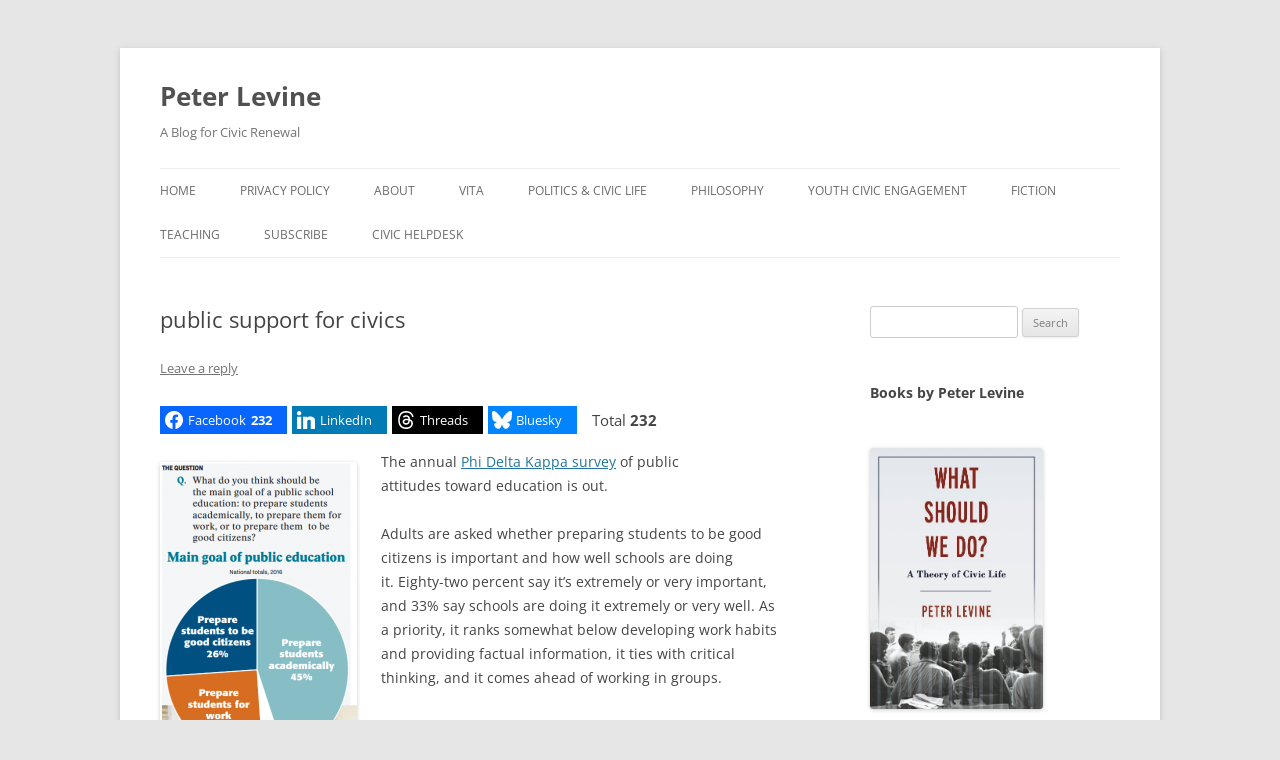

--- FILE ---
content_type: text/html; charset=UTF-8
request_url: https://peterlevine.ws/?p=17266
body_size: 20947
content:
<!DOCTYPE html>
<!--[if IE 7]>
<html class="ie ie7" lang="en-US" prefix="og: http://ogp.me/ns#">
<![endif]-->
<!--[if IE 8]>
<html class="ie ie8" lang="en-US" prefix="og: http://ogp.me/ns#">
<![endif]-->
<!--[if !(IE 7) & !(IE 8)]><!-->
<html lang="en-US" prefix="og: http://ogp.me/ns#">
<!--<![endif]-->
<head>
<meta charset="UTF-8" />
<meta name="viewport" content="width=device-width, initial-scale=1.0" />
<title>public support for civics | Peter Levine</title>
<link rel="profile" href="https://gmpg.org/xfn/11" />
<link rel="pingback" href="https://peterlevine.ws/xmlrpc.php">
<!--[if lt IE 9]>
<script src="https://peterlevine.ws/wp-content/themes/twentytwelve/js/html5.js?ver=3.7.0" type="text/javascript"></script>
<![endif]-->

<!--/ Open Graphite /-->
<meta property="og:locale" content="en_US" />
<meta property="og:type" content="" />
<meta property="og:url" content="https://peterlevine.ws/?p=17266" />
<meta property="og:title" content="" />
<meta property="og:description" content="" />
<meta property="og:site_name" content="Peter Levine" />
<meta property="og:image" content="https://peterlevine.ws/images/cover.jpeg" />
<meta property="og:image:width" content="600" />
<meta property="og:image:height" content="316" />

<meta itemprop="description" content="" />
<meta itemprop="image" content="https://peterlevine.ws/images/cover.jpeg" />

<meta name="twitter:card" content="summary_large_image" />
<meta name="twitter:url" content="https://peterlevine.ws/?p=17266" />
<meta name="twitter:title" content="" />
<meta name="twitter:description" content="" />
<meta name="twitter:image" content="https://peterlevine.ws/images/cover.jpeg" />
<meta name="twitter:creator" content="@peterlevine" />
<meta name="twitter:site" content="Peter Levine" />
<!--/ Open Graphite End /-->

<meta name='robots' content='max-image-preview:large' />

<!-- Easy Social Share Buttons for WordPress v.10.8 https://socialsharingplugin.com -->
<meta property="og:locale" content="en_US" />
<meta property="og:type" content="article" />
<meta property="og:title" content="public support for civics" />
<meta property="og:description" content="The annual Phi Delta Kappa survey of public attitudes toward education is out. Adults are asked whether preparing students to be good citizens is important and how well schools are doing it. Eighty-two percent say it&#039;s extremely or very important, and 33% say schools are doing it extremely or very well. As a priority, it ranks somewhat below developing work habits and providing factual information, it ties with critical thinking, and it comes ahead of working in groups. In a different question, respondents are asked to pick the single main goal of education. About a quarter choose preparing students to be good citizens, which is on par with" />
<meta property="og:url" content="https://peterlevine.ws/?p=17266" />
<meta property="og:site_name" content="Peter Levine" />
<meta property="article:section" content="advocating civic education" />
<meta property="article:published_time" content="2016-08-30T12:40:08-04:00" />
<meta property="article:modified_time" content="2016-08-30T16:50:19-04:00" />
<meta property="og:updated_time" content="2016-08-30T16:50:19-04:00" />
<!-- / Easy Social Share Buttons for WordPress -->
<meta name="twitter:card" content="summary_large_image" />
<meta name="twitter:domain" content="Peter Levine" />
<meta name="twitter:title" content="public support for civics" />
<meta name="twitter:description" content="The annual Phi Delta Kappa survey of public attitudes toward education is out. Adults are asked whether preparing students to be good citizens is important and how well schools are doing it. Eighty-two percent say it&#039;s extremely or very important, and 33% say schools are doing it extremely or very well. As a priority, it ranks somewhat below developing work habits and providing factual information, it ties with critical thinking, and it comes ahead of working in groups. In a different question, respondents are asked to pick the single main goal of education. About a quarter choose preparing students to be good citizens, which is on par with" />
<meta name="twitter:url" content="https://peterlevine.ws/?p=17266" />
<link rel='dns-prefetch' href='//www.googletagmanager.com' />
<link rel="alternate" type="application/rss+xml" title="Peter Levine &raquo; Feed" href="https://peterlevine.ws/?feed=rss2" />
<link rel="alternate" type="application/rss+xml" title="Peter Levine &raquo; Comments Feed" href="https://peterlevine.ws/?feed=comments-rss2" />
<link rel="alternate" type="application/rss+xml" title="Peter Levine &raquo; public support for civics Comments Feed" href="https://peterlevine.ws/?feed=rss2&#038;p=17266" />
<link rel="alternate" title="oEmbed (JSON)" type="application/json+oembed" href="https://peterlevine.ws/index.php?rest_route=%2Foembed%2F1.0%2Fembed&#038;url=https%3A%2F%2Fpeterlevine.ws%2F%3Fp%3D17266" />
<link rel="alternate" title="oEmbed (XML)" type="text/xml+oembed" href="https://peterlevine.ws/index.php?rest_route=%2Foembed%2F1.0%2Fembed&#038;url=https%3A%2F%2Fpeterlevine.ws%2F%3Fp%3D17266&#038;format=xml" />
<style type="text/css" media="all">
.wpautoterms-footer{background-color:#ffffff;text-align:center;}
.wpautoterms-footer a{color:#000000;font-family:Arial, sans-serif;font-size:14px;}
.wpautoterms-footer .separator{color:#cccccc;font-family:Arial, sans-serif;font-size:14px;}</style>
<style id='wp-img-auto-sizes-contain-inline-css' type='text/css'>
img:is([sizes=auto i],[sizes^="auto," i]){contain-intrinsic-size:3000px 1500px}
/*# sourceURL=wp-img-auto-sizes-contain-inline-css */
</style>

<style id='wp-emoji-styles-inline-css' type='text/css'>

	img.wp-smiley, img.emoji {
		display: inline !important;
		border: none !important;
		box-shadow: none !important;
		height: 1em !important;
		width: 1em !important;
		margin: 0 0.07em !important;
		vertical-align: -0.1em !important;
		background: none !important;
		padding: 0 !important;
	}
/*# sourceURL=wp-emoji-styles-inline-css */
</style>
<link rel='stylesheet' id='wp-block-library-css' href='https://peterlevine.ws/wp-includes/css/dist/block-library/style.min.css?ver=6.9' type='text/css' media='all' />
<style id='wp-block-heading-inline-css' type='text/css'>
h1:where(.wp-block-heading).has-background,h2:where(.wp-block-heading).has-background,h3:where(.wp-block-heading).has-background,h4:where(.wp-block-heading).has-background,h5:where(.wp-block-heading).has-background,h6:where(.wp-block-heading).has-background{padding:1.25em 2.375em}h1.has-text-align-left[style*=writing-mode]:where([style*=vertical-lr]),h1.has-text-align-right[style*=writing-mode]:where([style*=vertical-rl]),h2.has-text-align-left[style*=writing-mode]:where([style*=vertical-lr]),h2.has-text-align-right[style*=writing-mode]:where([style*=vertical-rl]),h3.has-text-align-left[style*=writing-mode]:where([style*=vertical-lr]),h3.has-text-align-right[style*=writing-mode]:where([style*=vertical-rl]),h4.has-text-align-left[style*=writing-mode]:where([style*=vertical-lr]),h4.has-text-align-right[style*=writing-mode]:where([style*=vertical-rl]),h5.has-text-align-left[style*=writing-mode]:where([style*=vertical-lr]),h5.has-text-align-right[style*=writing-mode]:where([style*=vertical-rl]),h6.has-text-align-left[style*=writing-mode]:where([style*=vertical-lr]),h6.has-text-align-right[style*=writing-mode]:where([style*=vertical-rl]){rotate:180deg}
/*# sourceURL=https://peterlevine.ws/wp-includes/blocks/heading/style.min.css */
</style>
<style id='wp-block-image-inline-css' type='text/css'>
.wp-block-image>a,.wp-block-image>figure>a{display:inline-block}.wp-block-image img{box-sizing:border-box;height:auto;max-width:100%;vertical-align:bottom}@media not (prefers-reduced-motion){.wp-block-image img.hide{visibility:hidden}.wp-block-image img.show{animation:show-content-image .4s}}.wp-block-image[style*=border-radius] img,.wp-block-image[style*=border-radius]>a{border-radius:inherit}.wp-block-image.has-custom-border img{box-sizing:border-box}.wp-block-image.aligncenter{text-align:center}.wp-block-image.alignfull>a,.wp-block-image.alignwide>a{width:100%}.wp-block-image.alignfull img,.wp-block-image.alignwide img{height:auto;width:100%}.wp-block-image .aligncenter,.wp-block-image .alignleft,.wp-block-image .alignright,.wp-block-image.aligncenter,.wp-block-image.alignleft,.wp-block-image.alignright{display:table}.wp-block-image .aligncenter>figcaption,.wp-block-image .alignleft>figcaption,.wp-block-image .alignright>figcaption,.wp-block-image.aligncenter>figcaption,.wp-block-image.alignleft>figcaption,.wp-block-image.alignright>figcaption{caption-side:bottom;display:table-caption}.wp-block-image .alignleft{float:left;margin:.5em 1em .5em 0}.wp-block-image .alignright{float:right;margin:.5em 0 .5em 1em}.wp-block-image .aligncenter{margin-left:auto;margin-right:auto}.wp-block-image :where(figcaption){margin-bottom:1em;margin-top:.5em}.wp-block-image.is-style-circle-mask img{border-radius:9999px}@supports ((-webkit-mask-image:none) or (mask-image:none)) or (-webkit-mask-image:none){.wp-block-image.is-style-circle-mask img{border-radius:0;-webkit-mask-image:url('data:image/svg+xml;utf8,<svg viewBox="0 0 100 100" xmlns="http://www.w3.org/2000/svg"><circle cx="50" cy="50" r="50"/></svg>');mask-image:url('data:image/svg+xml;utf8,<svg viewBox="0 0 100 100" xmlns="http://www.w3.org/2000/svg"><circle cx="50" cy="50" r="50"/></svg>');mask-mode:alpha;-webkit-mask-position:center;mask-position:center;-webkit-mask-repeat:no-repeat;mask-repeat:no-repeat;-webkit-mask-size:contain;mask-size:contain}}:root :where(.wp-block-image.is-style-rounded img,.wp-block-image .is-style-rounded img){border-radius:9999px}.wp-block-image figure{margin:0}.wp-lightbox-container{display:flex;flex-direction:column;position:relative}.wp-lightbox-container img{cursor:zoom-in}.wp-lightbox-container img:hover+button{opacity:1}.wp-lightbox-container button{align-items:center;backdrop-filter:blur(16px) saturate(180%);background-color:#5a5a5a40;border:none;border-radius:4px;cursor:zoom-in;display:flex;height:20px;justify-content:center;opacity:0;padding:0;position:absolute;right:16px;text-align:center;top:16px;width:20px;z-index:100}@media not (prefers-reduced-motion){.wp-lightbox-container button{transition:opacity .2s ease}}.wp-lightbox-container button:focus-visible{outline:3px auto #5a5a5a40;outline:3px auto -webkit-focus-ring-color;outline-offset:3px}.wp-lightbox-container button:hover{cursor:pointer;opacity:1}.wp-lightbox-container button:focus{opacity:1}.wp-lightbox-container button:focus,.wp-lightbox-container button:hover,.wp-lightbox-container button:not(:hover):not(:active):not(.has-background){background-color:#5a5a5a40;border:none}.wp-lightbox-overlay{box-sizing:border-box;cursor:zoom-out;height:100vh;left:0;overflow:hidden;position:fixed;top:0;visibility:hidden;width:100%;z-index:100000}.wp-lightbox-overlay .close-button{align-items:center;cursor:pointer;display:flex;justify-content:center;min-height:40px;min-width:40px;padding:0;position:absolute;right:calc(env(safe-area-inset-right) + 16px);top:calc(env(safe-area-inset-top) + 16px);z-index:5000000}.wp-lightbox-overlay .close-button:focus,.wp-lightbox-overlay .close-button:hover,.wp-lightbox-overlay .close-button:not(:hover):not(:active):not(.has-background){background:none;border:none}.wp-lightbox-overlay .lightbox-image-container{height:var(--wp--lightbox-container-height);left:50%;overflow:hidden;position:absolute;top:50%;transform:translate(-50%,-50%);transform-origin:top left;width:var(--wp--lightbox-container-width);z-index:9999999999}.wp-lightbox-overlay .wp-block-image{align-items:center;box-sizing:border-box;display:flex;height:100%;justify-content:center;margin:0;position:relative;transform-origin:0 0;width:100%;z-index:3000000}.wp-lightbox-overlay .wp-block-image img{height:var(--wp--lightbox-image-height);min-height:var(--wp--lightbox-image-height);min-width:var(--wp--lightbox-image-width);width:var(--wp--lightbox-image-width)}.wp-lightbox-overlay .wp-block-image figcaption{display:none}.wp-lightbox-overlay button{background:none;border:none}.wp-lightbox-overlay .scrim{background-color:#fff;height:100%;opacity:.9;position:absolute;width:100%;z-index:2000000}.wp-lightbox-overlay.active{visibility:visible}@media not (prefers-reduced-motion){.wp-lightbox-overlay.active{animation:turn-on-visibility .25s both}.wp-lightbox-overlay.active img{animation:turn-on-visibility .35s both}.wp-lightbox-overlay.show-closing-animation:not(.active){animation:turn-off-visibility .35s both}.wp-lightbox-overlay.show-closing-animation:not(.active) img{animation:turn-off-visibility .25s both}.wp-lightbox-overlay.zoom.active{animation:none;opacity:1;visibility:visible}.wp-lightbox-overlay.zoom.active .lightbox-image-container{animation:lightbox-zoom-in .4s}.wp-lightbox-overlay.zoom.active .lightbox-image-container img{animation:none}.wp-lightbox-overlay.zoom.active .scrim{animation:turn-on-visibility .4s forwards}.wp-lightbox-overlay.zoom.show-closing-animation:not(.active){animation:none}.wp-lightbox-overlay.zoom.show-closing-animation:not(.active) .lightbox-image-container{animation:lightbox-zoom-out .4s}.wp-lightbox-overlay.zoom.show-closing-animation:not(.active) .lightbox-image-container img{animation:none}.wp-lightbox-overlay.zoom.show-closing-animation:not(.active) .scrim{animation:turn-off-visibility .4s forwards}}@keyframes show-content-image{0%{visibility:hidden}99%{visibility:hidden}to{visibility:visible}}@keyframes turn-on-visibility{0%{opacity:0}to{opacity:1}}@keyframes turn-off-visibility{0%{opacity:1;visibility:visible}99%{opacity:0;visibility:visible}to{opacity:0;visibility:hidden}}@keyframes lightbox-zoom-in{0%{transform:translate(calc((-100vw + var(--wp--lightbox-scrollbar-width))/2 + var(--wp--lightbox-initial-left-position)),calc(-50vh + var(--wp--lightbox-initial-top-position))) scale(var(--wp--lightbox-scale))}to{transform:translate(-50%,-50%) scale(1)}}@keyframes lightbox-zoom-out{0%{transform:translate(-50%,-50%) scale(1);visibility:visible}99%{visibility:visible}to{transform:translate(calc((-100vw + var(--wp--lightbox-scrollbar-width))/2 + var(--wp--lightbox-initial-left-position)),calc(-50vh + var(--wp--lightbox-initial-top-position))) scale(var(--wp--lightbox-scale));visibility:hidden}}
/*# sourceURL=https://peterlevine.ws/wp-includes/blocks/image/style.min.css */
</style>
<style id='wp-block-image-theme-inline-css' type='text/css'>
:root :where(.wp-block-image figcaption){color:#555;font-size:13px;text-align:center}.is-dark-theme :root :where(.wp-block-image figcaption){color:#ffffffa6}.wp-block-image{margin:0 0 1em}
/*# sourceURL=https://peterlevine.ws/wp-includes/blocks/image/theme.min.css */
</style>
<style id='wp-block-paragraph-inline-css' type='text/css'>
.is-small-text{font-size:.875em}.is-regular-text{font-size:1em}.is-large-text{font-size:2.25em}.is-larger-text{font-size:3em}.has-drop-cap:not(:focus):first-letter{float:left;font-size:8.4em;font-style:normal;font-weight:100;line-height:.68;margin:.05em .1em 0 0;text-transform:uppercase}body.rtl .has-drop-cap:not(:focus):first-letter{float:none;margin-left:.1em}p.has-drop-cap.has-background{overflow:hidden}:root :where(p.has-background){padding:1.25em 2.375em}:where(p.has-text-color:not(.has-link-color)) a{color:inherit}p.has-text-align-left[style*="writing-mode:vertical-lr"],p.has-text-align-right[style*="writing-mode:vertical-rl"]{rotate:180deg}
/*# sourceURL=https://peterlevine.ws/wp-includes/blocks/paragraph/style.min.css */
</style>
<style id='global-styles-inline-css' type='text/css'>
:root{--wp--preset--aspect-ratio--square: 1;--wp--preset--aspect-ratio--4-3: 4/3;--wp--preset--aspect-ratio--3-4: 3/4;--wp--preset--aspect-ratio--3-2: 3/2;--wp--preset--aspect-ratio--2-3: 2/3;--wp--preset--aspect-ratio--16-9: 16/9;--wp--preset--aspect-ratio--9-16: 9/16;--wp--preset--color--black: #000000;--wp--preset--color--cyan-bluish-gray: #abb8c3;--wp--preset--color--white: #fff;--wp--preset--color--pale-pink: #f78da7;--wp--preset--color--vivid-red: #cf2e2e;--wp--preset--color--luminous-vivid-orange: #ff6900;--wp--preset--color--luminous-vivid-amber: #fcb900;--wp--preset--color--light-green-cyan: #7bdcb5;--wp--preset--color--vivid-green-cyan: #00d084;--wp--preset--color--pale-cyan-blue: #8ed1fc;--wp--preset--color--vivid-cyan-blue: #0693e3;--wp--preset--color--vivid-purple: #9b51e0;--wp--preset--color--blue: #21759b;--wp--preset--color--dark-gray: #444;--wp--preset--color--medium-gray: #9f9f9f;--wp--preset--color--light-gray: #e6e6e6;--wp--preset--gradient--vivid-cyan-blue-to-vivid-purple: linear-gradient(135deg,rgb(6,147,227) 0%,rgb(155,81,224) 100%);--wp--preset--gradient--light-green-cyan-to-vivid-green-cyan: linear-gradient(135deg,rgb(122,220,180) 0%,rgb(0,208,130) 100%);--wp--preset--gradient--luminous-vivid-amber-to-luminous-vivid-orange: linear-gradient(135deg,rgb(252,185,0) 0%,rgb(255,105,0) 100%);--wp--preset--gradient--luminous-vivid-orange-to-vivid-red: linear-gradient(135deg,rgb(255,105,0) 0%,rgb(207,46,46) 100%);--wp--preset--gradient--very-light-gray-to-cyan-bluish-gray: linear-gradient(135deg,rgb(238,238,238) 0%,rgb(169,184,195) 100%);--wp--preset--gradient--cool-to-warm-spectrum: linear-gradient(135deg,rgb(74,234,220) 0%,rgb(151,120,209) 20%,rgb(207,42,186) 40%,rgb(238,44,130) 60%,rgb(251,105,98) 80%,rgb(254,248,76) 100%);--wp--preset--gradient--blush-light-purple: linear-gradient(135deg,rgb(255,206,236) 0%,rgb(152,150,240) 100%);--wp--preset--gradient--blush-bordeaux: linear-gradient(135deg,rgb(254,205,165) 0%,rgb(254,45,45) 50%,rgb(107,0,62) 100%);--wp--preset--gradient--luminous-dusk: linear-gradient(135deg,rgb(255,203,112) 0%,rgb(199,81,192) 50%,rgb(65,88,208) 100%);--wp--preset--gradient--pale-ocean: linear-gradient(135deg,rgb(255,245,203) 0%,rgb(182,227,212) 50%,rgb(51,167,181) 100%);--wp--preset--gradient--electric-grass: linear-gradient(135deg,rgb(202,248,128) 0%,rgb(113,206,126) 100%);--wp--preset--gradient--midnight: linear-gradient(135deg,rgb(2,3,129) 0%,rgb(40,116,252) 100%);--wp--preset--font-size--small: 13px;--wp--preset--font-size--medium: 20px;--wp--preset--font-size--large: 36px;--wp--preset--font-size--x-large: 42px;--wp--preset--spacing--20: 0.44rem;--wp--preset--spacing--30: 0.67rem;--wp--preset--spacing--40: 1rem;--wp--preset--spacing--50: 1.5rem;--wp--preset--spacing--60: 2.25rem;--wp--preset--spacing--70: 3.38rem;--wp--preset--spacing--80: 5.06rem;--wp--preset--shadow--natural: 6px 6px 9px rgba(0, 0, 0, 0.2);--wp--preset--shadow--deep: 12px 12px 50px rgba(0, 0, 0, 0.4);--wp--preset--shadow--sharp: 6px 6px 0px rgba(0, 0, 0, 0.2);--wp--preset--shadow--outlined: 6px 6px 0px -3px rgb(255, 255, 255), 6px 6px rgb(0, 0, 0);--wp--preset--shadow--crisp: 6px 6px 0px rgb(0, 0, 0);}:where(.is-layout-flex){gap: 0.5em;}:where(.is-layout-grid){gap: 0.5em;}body .is-layout-flex{display: flex;}.is-layout-flex{flex-wrap: wrap;align-items: center;}.is-layout-flex > :is(*, div){margin: 0;}body .is-layout-grid{display: grid;}.is-layout-grid > :is(*, div){margin: 0;}:where(.wp-block-columns.is-layout-flex){gap: 2em;}:where(.wp-block-columns.is-layout-grid){gap: 2em;}:where(.wp-block-post-template.is-layout-flex){gap: 1.25em;}:where(.wp-block-post-template.is-layout-grid){gap: 1.25em;}.has-black-color{color: var(--wp--preset--color--black) !important;}.has-cyan-bluish-gray-color{color: var(--wp--preset--color--cyan-bluish-gray) !important;}.has-white-color{color: var(--wp--preset--color--white) !important;}.has-pale-pink-color{color: var(--wp--preset--color--pale-pink) !important;}.has-vivid-red-color{color: var(--wp--preset--color--vivid-red) !important;}.has-luminous-vivid-orange-color{color: var(--wp--preset--color--luminous-vivid-orange) !important;}.has-luminous-vivid-amber-color{color: var(--wp--preset--color--luminous-vivid-amber) !important;}.has-light-green-cyan-color{color: var(--wp--preset--color--light-green-cyan) !important;}.has-vivid-green-cyan-color{color: var(--wp--preset--color--vivid-green-cyan) !important;}.has-pale-cyan-blue-color{color: var(--wp--preset--color--pale-cyan-blue) !important;}.has-vivid-cyan-blue-color{color: var(--wp--preset--color--vivid-cyan-blue) !important;}.has-vivid-purple-color{color: var(--wp--preset--color--vivid-purple) !important;}.has-black-background-color{background-color: var(--wp--preset--color--black) !important;}.has-cyan-bluish-gray-background-color{background-color: var(--wp--preset--color--cyan-bluish-gray) !important;}.has-white-background-color{background-color: var(--wp--preset--color--white) !important;}.has-pale-pink-background-color{background-color: var(--wp--preset--color--pale-pink) !important;}.has-vivid-red-background-color{background-color: var(--wp--preset--color--vivid-red) !important;}.has-luminous-vivid-orange-background-color{background-color: var(--wp--preset--color--luminous-vivid-orange) !important;}.has-luminous-vivid-amber-background-color{background-color: var(--wp--preset--color--luminous-vivid-amber) !important;}.has-light-green-cyan-background-color{background-color: var(--wp--preset--color--light-green-cyan) !important;}.has-vivid-green-cyan-background-color{background-color: var(--wp--preset--color--vivid-green-cyan) !important;}.has-pale-cyan-blue-background-color{background-color: var(--wp--preset--color--pale-cyan-blue) !important;}.has-vivid-cyan-blue-background-color{background-color: var(--wp--preset--color--vivid-cyan-blue) !important;}.has-vivid-purple-background-color{background-color: var(--wp--preset--color--vivid-purple) !important;}.has-black-border-color{border-color: var(--wp--preset--color--black) !important;}.has-cyan-bluish-gray-border-color{border-color: var(--wp--preset--color--cyan-bluish-gray) !important;}.has-white-border-color{border-color: var(--wp--preset--color--white) !important;}.has-pale-pink-border-color{border-color: var(--wp--preset--color--pale-pink) !important;}.has-vivid-red-border-color{border-color: var(--wp--preset--color--vivid-red) !important;}.has-luminous-vivid-orange-border-color{border-color: var(--wp--preset--color--luminous-vivid-orange) !important;}.has-luminous-vivid-amber-border-color{border-color: var(--wp--preset--color--luminous-vivid-amber) !important;}.has-light-green-cyan-border-color{border-color: var(--wp--preset--color--light-green-cyan) !important;}.has-vivid-green-cyan-border-color{border-color: var(--wp--preset--color--vivid-green-cyan) !important;}.has-pale-cyan-blue-border-color{border-color: var(--wp--preset--color--pale-cyan-blue) !important;}.has-vivid-cyan-blue-border-color{border-color: var(--wp--preset--color--vivid-cyan-blue) !important;}.has-vivid-purple-border-color{border-color: var(--wp--preset--color--vivid-purple) !important;}.has-vivid-cyan-blue-to-vivid-purple-gradient-background{background: var(--wp--preset--gradient--vivid-cyan-blue-to-vivid-purple) !important;}.has-light-green-cyan-to-vivid-green-cyan-gradient-background{background: var(--wp--preset--gradient--light-green-cyan-to-vivid-green-cyan) !important;}.has-luminous-vivid-amber-to-luminous-vivid-orange-gradient-background{background: var(--wp--preset--gradient--luminous-vivid-amber-to-luminous-vivid-orange) !important;}.has-luminous-vivid-orange-to-vivid-red-gradient-background{background: var(--wp--preset--gradient--luminous-vivid-orange-to-vivid-red) !important;}.has-very-light-gray-to-cyan-bluish-gray-gradient-background{background: var(--wp--preset--gradient--very-light-gray-to-cyan-bluish-gray) !important;}.has-cool-to-warm-spectrum-gradient-background{background: var(--wp--preset--gradient--cool-to-warm-spectrum) !important;}.has-blush-light-purple-gradient-background{background: var(--wp--preset--gradient--blush-light-purple) !important;}.has-blush-bordeaux-gradient-background{background: var(--wp--preset--gradient--blush-bordeaux) !important;}.has-luminous-dusk-gradient-background{background: var(--wp--preset--gradient--luminous-dusk) !important;}.has-pale-ocean-gradient-background{background: var(--wp--preset--gradient--pale-ocean) !important;}.has-electric-grass-gradient-background{background: var(--wp--preset--gradient--electric-grass) !important;}.has-midnight-gradient-background{background: var(--wp--preset--gradient--midnight) !important;}.has-small-font-size{font-size: var(--wp--preset--font-size--small) !important;}.has-medium-font-size{font-size: var(--wp--preset--font-size--medium) !important;}.has-large-font-size{font-size: var(--wp--preset--font-size--large) !important;}.has-x-large-font-size{font-size: var(--wp--preset--font-size--x-large) !important;}
/*# sourceURL=global-styles-inline-css */
</style>

<style id='classic-theme-styles-inline-css' type='text/css'>
/*! This file is auto-generated */
.wp-block-button__link{color:#fff;background-color:#32373c;border-radius:9999px;box-shadow:none;text-decoration:none;padding:calc(.667em + 2px) calc(1.333em + 2px);font-size:1.125em}.wp-block-file__button{background:#32373c;color:#fff;text-decoration:none}
/*# sourceURL=/wp-includes/css/classic-themes.min.css */
</style>
<link rel='stylesheet' id='wpautoterms_css-css' href='https://peterlevine.ws/wp-content/plugins/auto-terms-of-service-and-privacy-policy/css/wpautoterms.css?ver=6.9' type='text/css' media='all' />
<link rel='stylesheet' id='subscribe-forms-css-css' href='https://peterlevine.ws/wp-content/plugins/easy-social-share-buttons3/assets/modules/subscribe-forms.min.css?ver=10.8' type='text/css' media='all' />
<link rel='stylesheet' id='click2tweet-css-css' href='https://peterlevine.ws/wp-content/plugins/easy-social-share-buttons3/assets/modules/click-to-tweet.min.css?ver=10.8' type='text/css' media='all' />
<link rel='stylesheet' id='easy-social-share-buttons-css' href='https://peterlevine.ws/wp-content/plugins/easy-social-share-buttons3/assets/css/easy-social-share-buttons.min.css?ver=10.8' type='text/css' media='all' />
<style id='easy-social-share-buttons-inline-css' type='text/css'>
.essb_links .essb_link_mastodon { --essb-network: #6364ff;}.essb_links .essb_link_threads { --essb-network: #000000}.essb_links .essb_link_bluesky { --essb-network: #0085ff}
/*# sourceURL=easy-social-share-buttons-inline-css */
</style>
<link rel='stylesheet' id='twentytwelve-fonts-css' href='https://peterlevine.ws/wp-content/themes/twentytwelve/fonts/font-open-sans.css?ver=20230328' type='text/css' media='all' />
<link rel='stylesheet' id='twentytwelve-style-css' href='https://peterlevine.ws/wp-content/themes/twentytwelve/style.css?ver=20250715' type='text/css' media='all' />
<link rel='stylesheet' id='twentytwelve-block-style-css' href='https://peterlevine.ws/wp-content/themes/twentytwelve/css/blocks.css?ver=20240812' type='text/css' media='all' />
<script type="text/javascript" src="https://peterlevine.ws/wp-includes/js/jquery/jquery.min.js?ver=3.7.1" id="jquery-core-js"></script>
<script type="text/javascript" src="https://peterlevine.ws/wp-includes/js/jquery/jquery-migrate.min.js?ver=3.4.1" id="jquery-migrate-js"></script>
<script type="text/javascript" src="https://peterlevine.ws/wp-includes/js/dist/dom-ready.min.js?ver=f77871ff7694fffea381" id="wp-dom-ready-js"></script>
<script type="text/javascript" src="https://peterlevine.ws/wp-content/plugins/auto-terms-of-service-and-privacy-policy/js/base.js?ver=3.0.4" id="wpautoterms_base-js"></script>
<script type="text/javascript" src="https://peterlevine.ws/wp-content/themes/twentytwelve/js/navigation.js?ver=20250303" id="twentytwelve-navigation-js" defer="defer" data-wp-strategy="defer"></script>

<!-- Google tag (gtag.js) snippet added by Site Kit -->
<!-- Google Analytics snippet added by Site Kit -->
<script type="text/javascript" src="https://www.googletagmanager.com/gtag/js?id=G-SCQF4WSEL1" id="google_gtagjs-js" async></script>
<script type="text/javascript" id="google_gtagjs-js-after">
/* <![CDATA[ */
window.dataLayer = window.dataLayer || [];function gtag(){dataLayer.push(arguments);}
gtag("set","linker",{"domains":["peterlevine.ws"]});
gtag("js", new Date());
gtag("set", "developer_id.dZTNiMT", true);
gtag("config", "G-SCQF4WSEL1");
//# sourceURL=google_gtagjs-js-after
/* ]]> */
</script>
<script id="essb-inline-js"></script><link rel="https://api.w.org/" href="https://peterlevine.ws/index.php?rest_route=/" /><link rel="alternate" title="JSON" type="application/json" href="https://peterlevine.ws/index.php?rest_route=/wp/v2/posts/17266" /><link rel="EditURI" type="application/rsd+xml" title="RSD" href="https://peterlevine.ws/xmlrpc.php?rsd" />
<meta name="generator" content="WordPress 6.9" />
<link rel="canonical" href="https://peterlevine.ws/?p=17266" />
<link rel='shortlink' href='https://peterlevine.ws/?p=17266' />
<meta name="generator" content="Site Kit by Google 1.168.0" />
<script type="text/javascript">var essb_settings = {"ajax_url":"https:\/\/peterlevine.ws\/wp-admin\/admin-ajax.php","essb3_nonce":"05f6912857","essb3_plugin_url":"https:\/\/peterlevine.ws\/wp-content\/plugins\/easy-social-share-buttons3","essb3_stats":true,"essb3_ga":false,"essb3_ga_ntg":false,"blog_url":"https:\/\/peterlevine.ws\/","post_id":"17266","internal_stats":true};</script><link rel="icon" href="https://peterlevine.ws/images/cropped-Screen-Shot-2020-05-02-at-8.49.10-PM-32x32.png" sizes="32x32" />
<link rel="icon" href="https://peterlevine.ws/images/cropped-Screen-Shot-2020-05-02-at-8.49.10-PM-192x192.png" sizes="192x192" />
<link rel="apple-touch-icon" href="https://peterlevine.ws/images/cropped-Screen-Shot-2020-05-02-at-8.49.10-PM-180x180.png" />
<meta name="msapplication-TileImage" content="https://peterlevine.ws/images/cropped-Screen-Shot-2020-05-02-at-8.49.10-PM-270x270.png" />
		<style type="text/css" id="wp-custom-css">
			a.mammoth-download-link {
  display: inline-block;
  background-color: #0073aa;
  color: #fff !important;
  padding: 8px 14px;
  border-radius: 4px;
  text-decoration: none;
  font-weight: 600;
}

a.mammoth-download-link:hover {
  background-color: #005b8a;
}
a.button {
  background:#0073aa;
  color:#fff!important;
  padding:8px 14px;
  border-radius:4px;
  text-decoration:none;
  font-weight:600;
}
a.button:hover { background:#005b8a; }
.draft-actions {
  display: flex;
  gap: 10px;
  margin-top: 15px;
  flex-wrap: wrap;
}

.draft-actions button,
.draft-actions .button-link,
.frontend-admin .frontend-admin-submit {
  background: #0073aa;
  color: #fff !important;
  border: none;
  border-radius: 4px;
  padding: 8px 14px;
  text-decoration: none;
  font-weight: 600;
  cursor: pointer;
  transition: background 0.2s ease-in-out;
}

.draft-actions button:hover,
.draft-actions .button-link:hover,
.frontend-admin .frontend-admin-submit:hover {
  background: #005b8a;
}

		</style>
		<link rel='stylesheet' id='mailpoet_public-css' href='https://peterlevine.ws/wp-content/plugins/mailpoet/assets/dist/css/mailpoet-public.b1f0906e.css?ver=6.9' type='text/css' media='all' />
<link rel='stylesheet' id='dashicons-css' href='https://peterlevine.ws/wp-includes/css/dashicons.min.css?ver=6.9' type='text/css' media='all' />
<link rel='stylesheet' id='acf-global-css' href='https://peterlevine.ws/wp-content/plugins/acf-frontend-form-element//main/custom-fields/assets/build/css/acf-global.min.css?ver=3.24.1' type='text/css' media='all' />
<link rel='stylesheet' id='acf-input-css' href='https://peterlevine.ws/wp-content/plugins/acf-frontend-form-element//main/custom-fields/assets/build/css/acf-input.min.css?ver=3.24.1' type='text/css' media='all' />
<link rel='stylesheet' id='fea-public-css' href='https://peterlevine.ws/wp-content/plugins/acf-frontend-form-element/assets/css/frontend-admin-min.css?ver=3.28.26' type='text/css' media='all' />
</head>

<body class="wp-singular post-template-default single single-post postid-17266 single-format-standard wp-embed-responsive wp-theme-twentytwelve essb-10.8 custom-font-enabled">
<div id="page" class="hfeed site">
	<a class="screen-reader-text skip-link" href="#content">Skip to content</a>
	<header id="masthead" class="site-header">
		<hgroup>
					<h1 class="site-title"><a href="https://peterlevine.ws/" rel="home" >Peter Levine</a></h1>
			<h2 class="site-description">A Blog for Civic Renewal</h2>
		</hgroup>

		<nav id="site-navigation" class="main-navigation">
			<button class="menu-toggle">Menu</button>
			<div class="menu-menu-1-container"><ul id="menu-menu-1" class="nav-menu"><li id="menu-item-34769" class="menu-item menu-item-type-custom menu-item-object-custom menu-item-home menu-item-34769"><a href="https://peterlevine.ws/">Home</a></li>
<li id="menu-item-34770" class="menu-item menu-item-type-post_type menu-item-object-page menu-item-privacy-policy menu-item-34770"><a rel="privacy-policy" href="https://peterlevine.ws/?page_id=24102">Privacy Policy</a></li>
<li id="menu-item-34772" class="menu-item menu-item-type-post_type menu-item-object-page menu-item-34772"><a href="https://peterlevine.ws/?page_id=2">About</a></li>
<li id="menu-item-34773" class="menu-item menu-item-type-post_type menu-item-object-page menu-item-34773"><a href="https://peterlevine.ws/?page_id=6720">Vita</a></li>
<li id="menu-item-34774" class="menu-item menu-item-type-post_type menu-item-object-page menu-item-34774"><a href="https://peterlevine.ws/?page_id=11">Politics &#038; Civic Life</a></li>
<li id="menu-item-34775" class="menu-item menu-item-type-post_type menu-item-object-page menu-item-34775"><a href="https://peterlevine.ws/?page_id=6173">Philosophy</a></li>
<li id="menu-item-34776" class="menu-item menu-item-type-post_type menu-item-object-page menu-item-34776"><a href="https://peterlevine.ws/?page_id=6161">Youth Civic Engagement</a></li>
<li id="menu-item-34777" class="menu-item menu-item-type-post_type menu-item-object-page menu-item-34777"><a href="https://peterlevine.ws/?page_id=6156">Fiction</a></li>
<li id="menu-item-34778" class="menu-item menu-item-type-post_type menu-item-object-page menu-item-34778"><a href="https://peterlevine.ws/?page_id=6">Teaching</a></li>
<li id="menu-item-34779" class="menu-item menu-item-type-post_type menu-item-object-page menu-item-34779"><a href="https://peterlevine.ws/?page_id=27085">Subscribe</a></li>
<li id="menu-item-34860" class="menu-item menu-item-type-post_type menu-item-object-page menu-item-34860"><a href="https://peterlevine.ws/?page_id=34707">Civic Helpdesk</a></li>
</ul></div>		</nav><!-- #site-navigation -->

			</header><!-- #masthead -->

	<div id="main" class="wrapper">

	<div id="primary" class="site-content">
		<div id="content" role="main">

			
				
	<article id="post-17266" class="post-17266 post type-post status-publish format-standard hentry category-advocating-civic-education category-uncategorized">
				<header class="entry-header">
			
						<h1 class="entry-title">public support for civics</h1>
										<div class="comments-link">
					<a href="https://peterlevine.ws/?p=17266#respond"><span class="leave-reply">Leave a reply</span></a>				</div><!-- .comments-link -->
					</header><!-- .entry-header -->

				<div class="entry-content">
			<div class="essb_links essb_counters essb_displayed_top essb_share essb_template_tiny-retina essb_1032779356 print-no" id="essb_displayed_top_1032779356" data-essb-postid="17266" data-essb-position="top" data-essb-button-style="button" data-essb-template="tiny-retina" data-essb-counter-pos="insidename" data-essb-url="https://peterlevine.ws/?p=17266" data-essb-fullurl="https://peterlevine.ws/?p=17266" data-essb-instance="1032779356"><ul class="essb_links_list"><li class="essb_item essb_link_facebook nolightbox essb_link_svg_icon"> <a href="https://www.facebook.com/sharer/sharer.php?u=https%3A%2F%2Fpeterlevine.ws%2F%3Fp%3D17266&t=public+support+for+civics" title="Share on Facebook" onclick="essb.window(&#39;https://www.facebook.com/sharer/sharer.php?u=https%3A%2F%2Fpeterlevine.ws%2F%3Fp%3D17266&t=public+support+for+civics&#39;,&#39;facebook&#39;,&#39;1032779356&#39;); return false;" target="_blank" rel="nofollow" class="nolightbox essb-s-bg-facebook essb-s-bgh-facebook essb-s-c-light essb-s-hover-effect essb-s-bg-network essb-s-bgh-network" ><span class="essb_icon essb_icon_facebook"><svg class="essb-svg-icon essb-svg-icon-facebook" aria-hidden="true" role="img" focusable="false" xmlns="http://www.w3.org/2000/svg" width="16" height="16" viewBox="0 0 16 16"><path d="M16 8.049c0-4.446-3.582-8.05-8-8.05C3.58 0-.002 3.603-.002 8.05c0 4.017 2.926 7.347 6.75 7.951v-5.625h-2.03V8.05H6.75V6.275c0-2.017 1.195-3.131 3.022-3.131.876 0 1.791.157 1.791.157v1.98h-1.009c-.993 0-1.303.621-1.303 1.258v1.51h2.218l-.354 2.326H9.25V16c3.824-.604 6.75-3.934 6.75-7.951"></path></svg></span><span class="essb_network_name">Facebook<span class="essb_counter_insidename" data-cnt="232" data-cnt-short="232">232</span></span></a></li><li class="essb_item essb_link_linkedin nolightbox essb_link_svg_icon"> <a href="https://www.linkedin.com/shareArticle?mini=true&amp;ro=true&amp;trk=EasySocialShareButtons&amp;title=public+support+for+civics&amp;url=https%3A%2F%2Fpeterlevine.ws%2F%3Fp%3D17266" title="Share on LinkedIn" onclick="essb.window(&#39;https://www.linkedin.com/shareArticle?mini=true&amp;ro=true&amp;trk=EasySocialShareButtons&amp;title=public+support+for+civics&amp;url=https%3A%2F%2Fpeterlevine.ws%2F%3Fp%3D17266&#39;,&#39;linkedin&#39;,&#39;1032779356&#39;); return false;" target="_blank" rel="nofollow" class="nolightbox essb-s-bg-linkedin essb-s-bgh-linkedin essb-s-c-light essb-s-hover-effect essb-s-bg-network essb-s-bgh-network" ><span class="essb_icon essb_icon_linkedin"><svg class="essb-svg-icon essb-svg-icon-linkedin" aria-hidden="true" role="img" focusable="false" width="32" height="32" viewBox="0 0 32 32" xmlns="http://www.w3.org/2000/svg"><path d="M23.938 16.375c-0.438-0.5-1.188-0.75-2.25-0.75-1.375 0-2.313 0.438-2.875 1.188-0.563 0.813-0.813 1.938-0.813 3.375v10.938c0 0.188-0.063 0.375-0.25 0.563-0.125 0.125-0.375 0.25-0.563 0.25h-5.75c-0.188 0-0.375-0.125-0.563-0.25-0.125-0.188-0.25-0.375-0.25-0.563v-20.188c0-0.188 0.125-0.375 0.25-0.563 0.188-0.125 0.375-0.25 0.563-0.25h5.563c0.188 0 0.375 0.063 0.5 0.125s0.188 0.25 0.25 0.438c0 0.188 0.063 0.375 0.063 0.438s0 0.25 0 0.5c1.438-1.375 3.375-2 5.688-2 2.688 0 4.75 0.625 6.25 1.938 1.5 1.375 2.25 3.313 2.25 5.938v13.625c0 0.188-0.063 0.375-0.25 0.563-0.125 0.125-0.375 0.25-0.563 0.25h-5.875c-0.188 0-0.375-0.125-0.563-0.25-0.125-0.188-0.25-0.375-0.25-0.563v-12.313c0-1.063-0.188-1.875-0.563-2.438zM6.625 6.688c-0.75 0.75-1.688 1.125-2.75 1.125s-2-0.375-2.75-1.125c-0.75-0.75-1.125-1.625-1.125-2.75 0-1.063 0.375-1.938 1.125-2.688s1.688-1.188 2.75-1.188c1.063 0 2 0.438 2.75 1.188s1.125 1.625 1.125 2.688c0 1.125-0.375 2-1.125 2.75zM7.563 10.938v20.188c0 0.188-0.125 0.375-0.25 0.563-0.188 0.125-0.375 0.25-0.563 0.25h-5.75c-0.188 0-0.375-0.125-0.563-0.25-0.125-0.188-0.25-0.375-0.25-0.563v-20.188c0-0.188 0.125-0.375 0.25-0.563 0.188-0.125 0.375-0.25 0.563-0.25h5.75c0.188 0 0.375 0.125 0.563 0.25 0.125 0.188 0.25 0.375 0.25 0.563z"></path></svg></span><span class="essb_network_name">LinkedIn<span class="essb_counter_insidename" data-cnt="0" style="display: none;" data-cnt-short="0">0</span></span></a></li><li class="essb_item essb_link_threads nolightbox essb_link_svg_icon"> <a href="https://threads.net/intent/post?text=public+support+for+civics https%3A%2F%2Fpeterlevine.ws%2F%3Fp%3D17266" title="Share on Threads" onclick="essb.window(&#39;https://threads.net/intent/post?text=public+support+for+civics https%3A%2F%2Fpeterlevine.ws%2F%3Fp%3D17266&#39;,&#39;threads&#39;,&#39;1032779356&#39;); return false;" target="_blank" rel="nofollow" class="nolightbox essb-s-bg-threads essb-s-bgh-threads essb-s-c-light essb-s-hover-effect essb-s-bg-network essb-s-bgh-network" ><span class="essb_icon essb_icon_threads"><svg aria-label="Threads" viewBox="0 0 192 192" xmlns="http://www.w3.org/2000/svg"><path class="x19hqcy" d="M141.537 88.9883C140.71 88.5919 139.87 88.2104 139.019 87.8451C137.537 60.5382 122.616 44.905 97.5619 44.745C97.4484 44.7443 97.3355 44.7443 97.222 44.7443C82.2364 44.7443 69.7731 51.1409 62.102 62.7807L75.881 72.2328C81.6116 63.5383 90.6052 61.6848 97.2286 61.6848C97.3051 61.6848 97.3819 61.6848 97.4576 61.6855C105.707 61.7381 111.932 64.1366 115.961 68.814C118.893 72.2193 120.854 76.925 121.825 82.8638C114.511 81.6207 106.601 81.2385 98.145 81.7233C74.3247 83.0954 59.0111 96.9879 60.0396 116.292C60.5615 126.084 65.4397 134.508 73.775 140.011C80.8224 144.663 89.899 146.938 99.3323 146.423C111.79 145.74 121.563 140.987 128.381 132.296C133.559 125.696 136.834 117.143 138.28 106.366C144.217 109.949 148.617 114.664 151.047 120.332C155.179 129.967 155.42 145.8 142.501 158.708C131.182 170.016 117.576 174.908 97.0135 175.059C74.2042 174.89 56.9538 167.575 45.7381 153.317C35.2355 139.966 29.8077 120.682 29.6052 96C29.8077 71.3178 35.2355 52.0336 45.7381 38.6827C56.9538 24.4249 74.2039 17.11 97.0132 16.9405C119.988 17.1113 137.539 24.4614 149.184 38.788C154.894 45.8136 159.199 54.6488 162.037 64.9503L178.184 60.6422C174.744 47.9622 169.331 37.0357 161.965 27.974C147.036 9.60668 125.202 0.195148 97.0695 0H96.9569C68.8816 0.19447 47.2921 9.6418 32.7883 28.0793C19.8819 44.4864 13.2244 67.3157 13.0007 95.9325L13 96L13.0007 96.0675C13.2244 124.684 19.8819 147.514 32.7883 163.921C47.2921 182.358 68.8816 191.806 96.9569 192H97.0695C122.03 191.827 139.624 185.292 154.118 170.811C173.081 151.866 172.51 128.119 166.26 113.541C161.776 103.087 153.227 94.5962 141.537 88.9883ZM98.4405 129.507C88.0005 130.095 77.1544 125.409 76.6196 115.372C76.2232 107.93 81.9158 99.626 99.0812 98.6368C101.047 98.5234 102.976 98.468 104.871 98.468C111.106 98.468 116.939 99.0737 122.242 100.233C120.264 124.935 108.662 128.946 98.4405 129.507Z"></path></svg></span><span class="essb_network_name">Threads<span class="essb_counter_insidename" data-cnt="0" style="display: none;" data-cnt-short="0">0</span></span></a></li><li class="essb_item essb_link_bluesky nolightbox essb_link_svg_icon"> <a href="https://bsky.app/intent/compose?text=public+support+for+civics https%3A%2F%2Fpeterlevine.ws%2F%3Fp%3D17266" title="Share on Bluesky" onclick="essb.window(&#39;https://bsky.app/intent/compose?text=public+support+for+civics https%3A%2F%2Fpeterlevine.ws%2F%3Fp%3D17266&#39;,&#39;bluesky&#39;,&#39;1032779356&#39;); return false;" target="_blank" rel="nofollow" class="nolightbox essb-s-bg-bluesky essb-s-bgh-bluesky essb-s-c-light essb-s-hover-effect essb-s-bg-network essb-s-bgh-network" ><span class="essb_icon essb_icon_bluesky"><svg fill="inherit" viewBox="0 0 64 57" width="32"><path d="M13.873 3.805C21.21 9.332 29.103 20.537 32 26.55v15.882c0-.338-.13.044-.41.867-1.512 4.456-7.418 21.847-20.923 7.944-7.111-7.32-3.819-14.64 9.125-16.85-7.405 1.264-15.73-.825-18.014-9.015C1.12 23.022 0 8.51 0 6.55 0-3.268 8.579-.182 13.873 3.805ZM50.127 3.805C42.79 9.332 34.897 20.537 32 26.55v15.882c0-.338.13.044.41.867 1.512 4.456 7.418 21.847 20.923 7.944 7.111-7.32 3.819-14.64-9.125-16.85 7.405 1.264 15.73-.825 18.014-9.015C62.88 23.022 64 8.51 64 6.55c0-9.818-8.578-6.732-13.873-2.745Z"></path></svg></span><span class="essb_network_name">Bluesky<span class="essb_counter_insidename" data-cnt="0" style="display: none;" data-cnt-short="0">0</span></span></a></li><li class="essb_item essb_totalcount_item essb_totalcount essb_tc_pos_right" data-counter-pos="right" data-counter-value="232"><div class="essb-tc-block essb-tc-style-text"><span class="essb-tc-block-text">Total </span><span class="essb-tc-block-number">232</span></div></li></ul></div><p><a href="http://pdkpoll2015.pdkintl.org/wp-content/uploads/2016/08/pdkpoll48_2016.pdf"><img fetchpriority="high" decoding="async" class="size-medium wp-image-17328 alignleft" src="http://peterlevine.ws/images/PDK-197x300.png" alt="PDK" width="197" height="300" srcset="https://peterlevine.ws/images/PDK-197x300.png 197w, https://peterlevine.ws/images/PDK.png 386w" sizes="(max-width: 197px) 100vw, 197px" /></a>The annual <a href="http://pdkpoll2015.pdkintl.org/wp-content/uploads/2016/08/pdkpoll48_2016.pdf">Phi Delta Kappa survey</a> of public attitudes toward education is out.</p>
<p>Adults are asked whether preparing students to be good citizens is important and how well schools are doing it. Eighty-two percent say it&#8217;s extremely or very important, and 33% say schools are doing it extremely or very well. As a priority, it ranks somewhat below developing work habits and providing factual information, it ties with critical thinking, and it comes ahead of working in groups.</p>
<p>In a different question, respondents are asked to pick the single <em>main</em> goal of education. About a quarter choose preparing students to be good citizens, which is on par with preparing students for work but behind preparing students academically.</p>
<p>The advantage of a forced choice is that most people will favor a whole set of good outcomes if allowed to pick them all. However, there&#8217;s something a little artificial about the results of a forced choice. My job is to study and advocate for civic education, so I&#8217;d pick the &#8220;citizenship&#8221; choice. I nevertheless believe that preparing students academically and for work are essential goals, and are complementary with civics. So it&#8217;s not the case that 26% of Americans think only citizenship matters, or that 74% think it doesn&#8217;t matter at all.</p>
<p>Still, the forced-choice reveals that education for citizenship <em>is</em> the top priority for quite a few Americans. That&#8217;s valuable to know, because the major reforms that have passed through education like earthquakes&#8217; seismic waves since 1980 have hardly mentioned civics at all. The PDK survey doesn&#8217;t prove that Americans put the civic mission of schools above all else, but it does suggest a lot of support, which ought to be reflected in policies.</p>
<p>Further, the forced choice reveals differences within the public. It appears that the civic mission is most important to young and older citizens; parents and other adults in the traditional child-rearing years are more concerned about academics.</p>
<p>There&#8217;s also a partisan and ideological split: &#8220;Fifty percent of conservatives emphasize academics vs. 43% of moderates and 40% of liberals. Liberals instead are more likely (33%) than moderates (24%) and conservatives (22%) to say schools should focus on building citizenship. Republicans are less apt than others to value a role for citizenship instruction in public schools.&#8221; The partisan divide creates challenges for proponents of civic education. In my opinion, citizenship should be a core value for conservatives, and it&#8217;s important to make that case.</p>
<p>The PDK poll doesn&#8217;t ask people what they mean by &#8220;good citizens.&#8221; We know from other studies that answers would vary. Some think of good behavior&#8211;obedience in the kindergarten classroom or staying out of trouble as a teenager. Others think of patriotism and support for the regime; still others, of activism and debate. Note that support for citizenship education is strongest among liberals and young people, and I doubt that most of them favor simple obedience.</p>
<p>One thing we can conclude is that good citizenship shouldn&#8217;t be an afterthought for policymakers, for 82% of adults think it&#8217;s at least very important, and 26% think it&#8217;s the <em>main</em> goal of schools.</p>
<div class="essb-pinterest-pro-content-marker" style="display: none !important;"></div>					</div><!-- .entry-content -->
		
		<footer class="entry-meta">
			This entry was posted in <a href="https://peterlevine.ws/?cat=4" rel="category">advocating civic education</a>, <a href="https://peterlevine.ws/?cat=1" rel="category">Uncategorized</a> on <a href="https://peterlevine.ws/?p=17266" title="12:40 pm" rel="bookmark"><time class="entry-date" datetime="2016-08-30T12:40:08-04:00">August 30, 2016</time></a><span class="by-author"> by <span class="author vcard"><a class="url fn n" href="https://peterlevine.ws/?author=1" title="View all posts by Peter" rel="author">Peter</a></span></span>.										<div class="author-info">
					<div class="author-avatar">
						<img alt='' src='https://secure.gravatar.com/avatar/2e942645de3fd94fe2c96c854d0f8b67981aa109adbbdd1f39515fe674ac41d1?s=68&#038;d=mm&#038;r=g' srcset='https://secure.gravatar.com/avatar/2e942645de3fd94fe2c96c854d0f8b67981aa109adbbdd1f39515fe674ac41d1?s=136&#038;d=mm&#038;r=g 2x' class='avatar avatar-68 photo' height='68' width='68' decoding='async'/>					</div><!-- .author-avatar -->
					<div class="author-description">
						<h2>
						About Peter						</h2>
						<p>Associate Dean for Research and the Lincoln Filene Professor of Citizenship and Public Affairs at Tufts University's Tisch College of Civic Life. Concerned about civic education, civic engagement, and democratic reform in the United States and elsewhere.</p>
						<div class="author-link">
							<a href="https://peterlevine.ws/?author=1" rel="author">
							View all posts by Peter <span class="meta-nav">&rarr;</span>							</a>
						</div><!-- .author-link	-->
					</div><!-- .author-description -->
				</div><!-- .author-info -->
					</footer><!-- .entry-meta -->
	</article><!-- #post -->

				<nav class="nav-single">
					<h3 class="assistive-text">Post navigation</h3>
					<span class="nav-previous"><a href="https://peterlevine.ws/?p=17307" rel="prev"><span class="meta-nav">&larr;</span> a reason for hope: the Citizens Initiative Review</a></span>
					<span class="nav-next"><a href="https://peterlevine.ws/?p=17335" rel="next">the Danish Parliament&#8217;s paternoster <span class="meta-nav">&rarr;</span></a></span>
				</nav><!-- .nav-single -->

				
<div id="comments" class="comments-area">

	
	
		<div id="respond" class="comment-respond">
		<h3 id="reply-title" class="comment-reply-title">Leave a Reply <small><a rel="nofollow" id="cancel-comment-reply-link" href="/?p=17266#respond" style="display:none;">Cancel reply</a></small></h3><p class="must-log-in">You must be <a href="https://peterlevine.ws/wp-login.php?redirect_to=https%3A%2F%2Fpeterlevine.ws%2F%3Fp%3D17266">logged in</a> to post a comment.</p>	</div><!-- #respond -->
	
</div><!-- #comments .comments-area -->

			
		</div><!-- #content -->
	</div><!-- #primary -->


			<div id="secondary" class="widget-area" role="complementary">
			<aside id="search-3" class="widget widget_search"><form role="search" method="get" id="searchform" class="searchform" action="https://peterlevine.ws/">
				<div>
					<label class="screen-reader-text" for="s">Search for:</label>
					<input type="text" value="" name="s" id="s" />
					<input type="submit" id="searchsubmit" value="Search" />
				</div>
			</form></aside><aside id="block-3" class="widget widget_block">
<h2 class="wp-block-heading">Books by Peter Levine</h2>
</aside><aside id="block-16" class="widget widget_block widget_media_image">
<figure class="wp-block-image size-full is-resized"><a href="https://sites.tufts.edu/civicstudies/publicationsproducts/"><img loading="lazy" decoding="async" width="441" height="666" src="https://peterlevine.ws/images/Levine_What-Should-We-Do_9780197570494_v1.jpg" alt="cover of Levine What Should We Do?" class="wp-image-25359" style="width:173px;height:261px" srcset="https://peterlevine.ws/images/Levine_What-Should-We-Do_9780197570494_v1.jpg 441w, https://peterlevine.ws/images/Levine_What-Should-We-Do_9780197570494_v1-199x300.jpg 199w" sizes="auto, (max-width: 441px) 100vw, 441px" /></a></figure>
</aside><aside id="block-4" class="widget widget_block widget_media_image">
<figure class="wp-block-image"><a href="http://www.amazon.com/Are-Ones-Have-Been-Waiting/dp/019993942X/ref=la_B001JS0XWW_1_7?ie=UTF8&amp;qid=1369513662&amp;sr=1-7"><img decoding="async" src="http://peterlevine.ws/images/WeAreTheOnes.jpg" alt="book cover"/></a></figure>
</aside><aside id="block-5" class="widget widget_block widget_media_image">
<figure class="wp-block-image is-resized"><a href="https://bttop.org/publications/"><img decoding="async" src="https://bttop.org/wp-content/uploads/2020/08/Civic-CS-cover.jpg" alt="book cover" style="width:117px;height:176px"/></a></figure>
</aside><aside id="block-6" class="widget widget_block widget_media_image">
<figure class="wp-block-image is-resized"><a href="https://www.amazon.com/Reforming-Humanities-Literature-Ethics-through/dp/0230621449/"><img decoding="async" src="http://peterlevine.ws/images/Screen-Shot-2018-02-18-at-4.01.08-PM.png" alt="book cover" style="width:116px;height:177px"/></a></figure>
</aside><aside id="block-7" class="widget widget_block widget_media_image">
<figure class="wp-block-image is-resized"><a href="http://www.amazon.com/Engaging-Young-People-Civic-Life/dp/0826516513"><img decoding="async" src="http://www.netread.com/jcusers/1304/1720648/image/lgcover.2126784.jpg" alt="book cover" style="width:114px;height:171px" title="Engaging Young People in Civic Life"/></a></figure>
</aside><aside id="block-8" class="widget widget_block widget_media_image">
<figure class="wp-block-image is-resized"><a href="http://www.upne.com/1-58465-648-4.html"><img decoding="async" src="http://www.peterlevine.ws/images/FutureofDemocracy.JPG" alt="book cover" style="width:115px;height:173px" title="The Future of Democracy"/></a></figure>
</aside><aside id="block-9" class="widget widget_block widget_media_image">
<figure class="wp-block-image"><a href="http://www.deliberative-democracy.net/handbook/"><img decoding="async" src="http://www.peterlevine.ws/images/dd_cover2.JPG" alt="book cover" title="The Deliberative Democracy Handbook"/></a></figure>
</aside><aside id="block-10" class="widget widget_block widget_media_image">
<figure class="wp-block-image"><a href="http://www.amazon.com/gp/product/0847695743/102-2160887-5717728?v=glance&amp;n=283155"><img decoding="async" src="http://www.peterlevine.ws/images/progressive_cover.JPG" alt="book cover" title="The New Progressive Era: Toward a Fair and Deliberative Democracy"/></a></figure>
</aside><aside id="block-11" class="widget widget_block widget_media_image">
<figure class="wp-block-image"><a href="http://www.amazon.com/gp/product/0791438988/102-2160887-5717728?v=glance&amp;n=283155"><img decoding="async" src="http://www.peterlevine.ws/images/living_cover.jpg" alt="book cover" title="Living Without Philosophy: On Narrative, Rhetoric, and Morality"/></a></figure>
</aside><aside id="block-12" class="widget widget_block widget_media_image">
<figure class="wp-block-image"><a href="http://www.amazon.com/gp/product/0312140479/102-2160887-5717728?v=glance&amp;n=283155"><img decoding="async" src="http://www.peterlevine.ws/images/novel_cover.JPG" alt="book cover" title="Something to Hide, a novel"/></a></figure>
</aside><aside id="block-13" class="widget widget_block widget_media_image">
<figure class="wp-block-image"><a href="http://www.amazon.com/gp/product/079142328X/102-2160887-5717728?v=glance&amp;n=283155"><img decoding="async" src="http://www.peterlevine.ws/images/Nietzsche%20cover.jpg" alt="book cover" title="Nietzsche and the Modern Crisis of the Humanities"/></a></figure>
</aside><aside id="block-18" class="widget widget_block widget_text">
<p><a href="https://peterlevine.ws/Anachronist.html">The Anachronist: An interactive novel</a></p>
</aside><aside id="block-19" class="widget widget_block widget_text">
<p><a href="http://www.amazon.com/Peter-Levine/e/B001JS0XWW/ref=ntt_dp_epwbk_0">My Amazon author page</a></p>
</aside><aside id="categories-3" class="widget widget_categories"><h3 class="widget-title">Categories</h3>
			<ul>
					<li class="cat-item cat-item-19"><a href="https://peterlevine.ws/?cat=19">academia</a>
</li>
	<li class="cat-item cat-item-4"><a href="https://peterlevine.ws/?cat=4">advocating civic education</a>
</li>
	<li class="cat-item cat-item-43"><a href="https://peterlevine.ws/?cat=43">Artificial intelligence</a>
</li>
	<li class="cat-item cat-item-31"><a href="https://peterlevine.ws/?cat=31">audio and video</a>
</li>
	<li class="cat-item cat-item-17"><a href="https://peterlevine.ws/?cat=17">Barack Obama</a>
</li>
	<li class="cat-item cat-item-22"><a href="https://peterlevine.ws/?cat=22">Boston-area social network</a>
</li>
	<li class="cat-item cat-item-21"><a href="https://peterlevine.ws/?cat=21">cities</a>
</li>
	<li class="cat-item cat-item-26"><a href="https://peterlevine.ws/?cat=26">civic theory</a>
</li>
	<li class="cat-item cat-item-6"><a href="https://peterlevine.ws/?cat=6">deliberation</a>
</li>
	<li class="cat-item cat-item-12"><a href="https://peterlevine.ws/?cat=12">democratic reform overseas</a>
</li>
	<li class="cat-item cat-item-7"><a href="https://peterlevine.ws/?cat=7">education policy</a>
</li>
	<li class="cat-item cat-item-51"><a href="https://peterlevine.ws/?cat=51">elections</a>
<ul class='children'>
	<li class="cat-item cat-item-24"><a href="https://peterlevine.ws/?cat=24">2012 election</a>
</li>
	<li class="cat-item cat-item-30"><a href="https://peterlevine.ws/?cat=30">2014 election</a>
</li>
	<li class="cat-item cat-item-32"><a href="https://peterlevine.ws/?cat=32">2016 election</a>
</li>
	<li class="cat-item cat-item-35"><a href="https://peterlevine.ws/?cat=35">2018 election</a>
</li>
	<li class="cat-item cat-item-36"><a href="https://peterlevine.ws/?cat=36">2020 election</a>
</li>
	<li class="cat-item cat-item-40"><a href="https://peterlevine.ws/?cat=40">2022 election</a>
</li>
	<li class="cat-item cat-item-42"><a href="https://peterlevine.ws/?cat=42">2024 election</a>
</li>
</ul>
</li>
	<li class="cat-item cat-item-11"><a href="https://peterlevine.ws/?cat=11">fine arts</a>
<ul class='children'>
	<li class="cat-item cat-item-27"><a href="https://peterlevine.ws/?cat=27">notes on poems</a>
</li>
</ul>
</li>
	<li class="cat-item cat-item-8"><a href="https://peterlevine.ws/?cat=8">Internet and public issues</a>
</li>
	<li class="cat-item cat-item-20"><a href="https://peterlevine.ws/?cat=20">Katrina</a>
</li>
	<li class="cat-item cat-item-14"><a href="https://peterlevine.ws/?cat=14">memoir</a>
</li>
	<li class="cat-item cat-item-45"><a href="https://peterlevine.ws/?cat=45">nonviolence</a>
</li>
	<li class="cat-item cat-item-37"><a href="https://peterlevine.ws/?cat=37">pandemic</a>
</li>
	<li class="cat-item cat-item-5"><a href="https://peterlevine.ws/?cat=5">philosophy</a>
<ul class='children'>
	<li class="cat-item cat-item-46"><a href="https://peterlevine.ws/?cat=46">Buddhism</a>
</li>
	<li class="cat-item cat-item-47"><a href="https://peterlevine.ws/?cat=47">contemporary ethics</a>
</li>
	<li class="cat-item cat-item-48"><a href="https://peterlevine.ws/?cat=48">Continental philosophy</a>
</li>
	<li class="cat-item cat-item-29"><a href="https://peterlevine.ws/?cat=29">epistemic networks</a>
</li>
	<li class="cat-item cat-item-50"><a href="https://peterlevine.ws/?cat=50">Greek philosophy</a>
</li>
	<li class="cat-item cat-item-49"><a href="https://peterlevine.ws/?cat=49">science, technology and society</a>
</li>
</ul>
</li>
	<li class="cat-item cat-item-18"><a href="https://peterlevine.ws/?cat=18">populism</a>
</li>
	<li class="cat-item cat-item-15"><a href="https://peterlevine.ws/?cat=15">press criticism</a>
</li>
	<li class="cat-item cat-item-9"><a href="https://peterlevine.ws/?cat=9">revitalizing the left</a>
</li>
	<li class="cat-item cat-item-13"><a href="https://peterlevine.ws/?cat=13">Shakespeare &amp; his world</a>
</li>
	<li class="cat-item cat-item-41"><a href="https://peterlevine.ws/?cat=41">Spain</a>
</li>
	<li class="cat-item cat-item-3"><a href="https://peterlevine.ws/?cat=3">teaching high school civics (2000-2010)</a>
</li>
	<li class="cat-item cat-item-10"><a href="https://peterlevine.ws/?cat=10">The Middle East</a>
</li>
	<li class="cat-item cat-item-34"><a href="https://peterlevine.ws/?cat=34">Trump</a>
</li>
	<li class="cat-item cat-item-39"><a href="https://peterlevine.ws/?cat=39">Ukraine</a>
</li>
	<li class="cat-item cat-item-1"><a href="https://peterlevine.ws/?cat=1">Uncategorized</a>
</li>
	<li class="cat-item cat-item-16"><a href="https://peterlevine.ws/?cat=16">verse and worse</a>
</li>
			</ul>

			</aside><aside id="archives-3" class="widget widget_archive"><h3 class="widget-title">Archives</h3>		<label class="screen-reader-text" for="archives-dropdown-3">Archives</label>
		<select id="archives-dropdown-3" name="archive-dropdown">
			
			<option value="">Select Month</option>
				<option value='https://peterlevine.ws/?m=202601'> January 2026 </option>
	<option value='https://peterlevine.ws/?m=202512'> December 2025 </option>
	<option value='https://peterlevine.ws/?m=202511'> November 2025 </option>
	<option value='https://peterlevine.ws/?m=202510'> October 2025 </option>
	<option value='https://peterlevine.ws/?m=202509'> September 2025 </option>
	<option value='https://peterlevine.ws/?m=202508'> August 2025 </option>
	<option value='https://peterlevine.ws/?m=202507'> July 2025 </option>
	<option value='https://peterlevine.ws/?m=202506'> June 2025 </option>
	<option value='https://peterlevine.ws/?m=202505'> May 2025 </option>
	<option value='https://peterlevine.ws/?m=202504'> April 2025 </option>
	<option value='https://peterlevine.ws/?m=202503'> March 2025 </option>
	<option value='https://peterlevine.ws/?m=202502'> February 2025 </option>
	<option value='https://peterlevine.ws/?m=202501'> January 2025 </option>
	<option value='https://peterlevine.ws/?m=202412'> December 2024 </option>
	<option value='https://peterlevine.ws/?m=202411'> November 2024 </option>
	<option value='https://peterlevine.ws/?m=202410'> October 2024 </option>
	<option value='https://peterlevine.ws/?m=202409'> September 2024 </option>
	<option value='https://peterlevine.ws/?m=202408'> August 2024 </option>
	<option value='https://peterlevine.ws/?m=202407'> July 2024 </option>
	<option value='https://peterlevine.ws/?m=202406'> June 2024 </option>
	<option value='https://peterlevine.ws/?m=202405'> May 2024 </option>
	<option value='https://peterlevine.ws/?m=202404'> April 2024 </option>
	<option value='https://peterlevine.ws/?m=202403'> March 2024 </option>
	<option value='https://peterlevine.ws/?m=202402'> February 2024 </option>
	<option value='https://peterlevine.ws/?m=202401'> January 2024 </option>
	<option value='https://peterlevine.ws/?m=202312'> December 2023 </option>
	<option value='https://peterlevine.ws/?m=202311'> November 2023 </option>
	<option value='https://peterlevine.ws/?m=202310'> October 2023 </option>
	<option value='https://peterlevine.ws/?m=202309'> September 2023 </option>
	<option value='https://peterlevine.ws/?m=202308'> August 2023 </option>
	<option value='https://peterlevine.ws/?m=202307'> July 2023 </option>
	<option value='https://peterlevine.ws/?m=202306'> June 2023 </option>
	<option value='https://peterlevine.ws/?m=202305'> May 2023 </option>
	<option value='https://peterlevine.ws/?m=202304'> April 2023 </option>
	<option value='https://peterlevine.ws/?m=202303'> March 2023 </option>
	<option value='https://peterlevine.ws/?m=202302'> February 2023 </option>
	<option value='https://peterlevine.ws/?m=202301'> January 2023 </option>
	<option value='https://peterlevine.ws/?m=202212'> December 2022 </option>
	<option value='https://peterlevine.ws/?m=202211'> November 2022 </option>
	<option value='https://peterlevine.ws/?m=202210'> October 2022 </option>
	<option value='https://peterlevine.ws/?m=202209'> September 2022 </option>
	<option value='https://peterlevine.ws/?m=202208'> August 2022 </option>
	<option value='https://peterlevine.ws/?m=202207'> July 2022 </option>
	<option value='https://peterlevine.ws/?m=202206'> June 2022 </option>
	<option value='https://peterlevine.ws/?m=202205'> May 2022 </option>
	<option value='https://peterlevine.ws/?m=202204'> April 2022 </option>
	<option value='https://peterlevine.ws/?m=202203'> March 2022 </option>
	<option value='https://peterlevine.ws/?m=202202'> February 2022 </option>
	<option value='https://peterlevine.ws/?m=202201'> January 2022 </option>
	<option value='https://peterlevine.ws/?m=202112'> December 2021 </option>
	<option value='https://peterlevine.ws/?m=202111'> November 2021 </option>
	<option value='https://peterlevine.ws/?m=202110'> October 2021 </option>
	<option value='https://peterlevine.ws/?m=202109'> September 2021 </option>
	<option value='https://peterlevine.ws/?m=202108'> August 2021 </option>
	<option value='https://peterlevine.ws/?m=202107'> July 2021 </option>
	<option value='https://peterlevine.ws/?m=202106'> June 2021 </option>
	<option value='https://peterlevine.ws/?m=202105'> May 2021 </option>
	<option value='https://peterlevine.ws/?m=202104'> April 2021 </option>
	<option value='https://peterlevine.ws/?m=202103'> March 2021 </option>
	<option value='https://peterlevine.ws/?m=202102'> February 2021 </option>
	<option value='https://peterlevine.ws/?m=202101'> January 2021 </option>
	<option value='https://peterlevine.ws/?m=202012'> December 2020 </option>
	<option value='https://peterlevine.ws/?m=202011'> November 2020 </option>
	<option value='https://peterlevine.ws/?m=202010'> October 2020 </option>
	<option value='https://peterlevine.ws/?m=202009'> September 2020 </option>
	<option value='https://peterlevine.ws/?m=202008'> August 2020 </option>
	<option value='https://peterlevine.ws/?m=202007'> July 2020 </option>
	<option value='https://peterlevine.ws/?m=202006'> June 2020 </option>
	<option value='https://peterlevine.ws/?m=202005'> May 2020 </option>
	<option value='https://peterlevine.ws/?m=202004'> April 2020 </option>
	<option value='https://peterlevine.ws/?m=202003'> March 2020 </option>
	<option value='https://peterlevine.ws/?m=202002'> February 2020 </option>
	<option value='https://peterlevine.ws/?m=202001'> January 2020 </option>
	<option value='https://peterlevine.ws/?m=201912'> December 2019 </option>
	<option value='https://peterlevine.ws/?m=201911'> November 2019 </option>
	<option value='https://peterlevine.ws/?m=201910'> October 2019 </option>
	<option value='https://peterlevine.ws/?m=201909'> September 2019 </option>
	<option value='https://peterlevine.ws/?m=201908'> August 2019 </option>
	<option value='https://peterlevine.ws/?m=201907'> July 2019 </option>
	<option value='https://peterlevine.ws/?m=201906'> June 2019 </option>
	<option value='https://peterlevine.ws/?m=201905'> May 2019 </option>
	<option value='https://peterlevine.ws/?m=201904'> April 2019 </option>
	<option value='https://peterlevine.ws/?m=201903'> March 2019 </option>
	<option value='https://peterlevine.ws/?m=201902'> February 2019 </option>
	<option value='https://peterlevine.ws/?m=201901'> January 2019 </option>
	<option value='https://peterlevine.ws/?m=201812'> December 2018 </option>
	<option value='https://peterlevine.ws/?m=201811'> November 2018 </option>
	<option value='https://peterlevine.ws/?m=201810'> October 2018 </option>
	<option value='https://peterlevine.ws/?m=201809'> September 2018 </option>
	<option value='https://peterlevine.ws/?m=201808'> August 2018 </option>
	<option value='https://peterlevine.ws/?m=201807'> July 2018 </option>
	<option value='https://peterlevine.ws/?m=201806'> June 2018 </option>
	<option value='https://peterlevine.ws/?m=201805'> May 2018 </option>
	<option value='https://peterlevine.ws/?m=201804'> April 2018 </option>
	<option value='https://peterlevine.ws/?m=201803'> March 2018 </option>
	<option value='https://peterlevine.ws/?m=201802'> February 2018 </option>
	<option value='https://peterlevine.ws/?m=201801'> January 2018 </option>
	<option value='https://peterlevine.ws/?m=201712'> December 2017 </option>
	<option value='https://peterlevine.ws/?m=201711'> November 2017 </option>
	<option value='https://peterlevine.ws/?m=201710'> October 2017 </option>
	<option value='https://peterlevine.ws/?m=201709'> September 2017 </option>
	<option value='https://peterlevine.ws/?m=201708'> August 2017 </option>
	<option value='https://peterlevine.ws/?m=201707'> July 2017 </option>
	<option value='https://peterlevine.ws/?m=201706'> June 2017 </option>
	<option value='https://peterlevine.ws/?m=201705'> May 2017 </option>
	<option value='https://peterlevine.ws/?m=201704'> April 2017 </option>
	<option value='https://peterlevine.ws/?m=201703'> March 2017 </option>
	<option value='https://peterlevine.ws/?m=201702'> February 2017 </option>
	<option value='https://peterlevine.ws/?m=201701'> January 2017 </option>
	<option value='https://peterlevine.ws/?m=201612'> December 2016 </option>
	<option value='https://peterlevine.ws/?m=201611'> November 2016 </option>
	<option value='https://peterlevine.ws/?m=201610'> October 2016 </option>
	<option value='https://peterlevine.ws/?m=201609'> September 2016 </option>
	<option value='https://peterlevine.ws/?m=201608'> August 2016 </option>
	<option value='https://peterlevine.ws/?m=201607'> July 2016 </option>
	<option value='https://peterlevine.ws/?m=201606'> June 2016 </option>
	<option value='https://peterlevine.ws/?m=201605'> May 2016 </option>
	<option value='https://peterlevine.ws/?m=201604'> April 2016 </option>
	<option value='https://peterlevine.ws/?m=201603'> March 2016 </option>
	<option value='https://peterlevine.ws/?m=201602'> February 2016 </option>
	<option value='https://peterlevine.ws/?m=201601'> January 2016 </option>
	<option value='https://peterlevine.ws/?m=201512'> December 2015 </option>
	<option value='https://peterlevine.ws/?m=201511'> November 2015 </option>
	<option value='https://peterlevine.ws/?m=201510'> October 2015 </option>
	<option value='https://peterlevine.ws/?m=201509'> September 2015 </option>
	<option value='https://peterlevine.ws/?m=201508'> August 2015 </option>
	<option value='https://peterlevine.ws/?m=201507'> July 2015 </option>
	<option value='https://peterlevine.ws/?m=201506'> June 2015 </option>
	<option value='https://peterlevine.ws/?m=201505'> May 2015 </option>
	<option value='https://peterlevine.ws/?m=201504'> April 2015 </option>
	<option value='https://peterlevine.ws/?m=201503'> March 2015 </option>
	<option value='https://peterlevine.ws/?m=201502'> February 2015 </option>
	<option value='https://peterlevine.ws/?m=201501'> January 2015 </option>
	<option value='https://peterlevine.ws/?m=201412'> December 2014 </option>
	<option value='https://peterlevine.ws/?m=201411'> November 2014 </option>
	<option value='https://peterlevine.ws/?m=201410'> October 2014 </option>
	<option value='https://peterlevine.ws/?m=201409'> September 2014 </option>
	<option value='https://peterlevine.ws/?m=201408'> August 2014 </option>
	<option value='https://peterlevine.ws/?m=201407'> July 2014 </option>
	<option value='https://peterlevine.ws/?m=201406'> June 2014 </option>
	<option value='https://peterlevine.ws/?m=201405'> May 2014 </option>
	<option value='https://peterlevine.ws/?m=201404'> April 2014 </option>
	<option value='https://peterlevine.ws/?m=201403'> March 2014 </option>
	<option value='https://peterlevine.ws/?m=201402'> February 2014 </option>
	<option value='https://peterlevine.ws/?m=201401'> January 2014 </option>
	<option value='https://peterlevine.ws/?m=201312'> December 2013 </option>
	<option value='https://peterlevine.ws/?m=201311'> November 2013 </option>
	<option value='https://peterlevine.ws/?m=201310'> October 2013 </option>
	<option value='https://peterlevine.ws/?m=201309'> September 2013 </option>
	<option value='https://peterlevine.ws/?m=201308'> August 2013 </option>
	<option value='https://peterlevine.ws/?m=201307'> July 2013 </option>
	<option value='https://peterlevine.ws/?m=201306'> June 2013 </option>
	<option value='https://peterlevine.ws/?m=201305'> May 2013 </option>
	<option value='https://peterlevine.ws/?m=201304'> April 2013 </option>
	<option value='https://peterlevine.ws/?m=201303'> March 2013 </option>
	<option value='https://peterlevine.ws/?m=201302'> February 2013 </option>
	<option value='https://peterlevine.ws/?m=201301'> January 2013 </option>
	<option value='https://peterlevine.ws/?m=201212'> December 2012 </option>
	<option value='https://peterlevine.ws/?m=201211'> November 2012 </option>
	<option value='https://peterlevine.ws/?m=201210'> October 2012 </option>
	<option value='https://peterlevine.ws/?m=201209'> September 2012 </option>
	<option value='https://peterlevine.ws/?m=201208'> August 2012 </option>
	<option value='https://peterlevine.ws/?m=201207'> July 2012 </option>
	<option value='https://peterlevine.ws/?m=201206'> June 2012 </option>
	<option value='https://peterlevine.ws/?m=201205'> May 2012 </option>
	<option value='https://peterlevine.ws/?m=201204'> April 2012 </option>
	<option value='https://peterlevine.ws/?m=201203'> March 2012 </option>
	<option value='https://peterlevine.ws/?m=201202'> February 2012 </option>
	<option value='https://peterlevine.ws/?m=201201'> January 2012 </option>
	<option value='https://peterlevine.ws/?m=201112'> December 2011 </option>
	<option value='https://peterlevine.ws/?m=201111'> November 2011 </option>
	<option value='https://peterlevine.ws/?m=201110'> October 2011 </option>
	<option value='https://peterlevine.ws/?m=201109'> September 2011 </option>
	<option value='https://peterlevine.ws/?m=201108'> August 2011 </option>
	<option value='https://peterlevine.ws/?m=201107'> July 2011 </option>
	<option value='https://peterlevine.ws/?m=201106'> June 2011 </option>
	<option value='https://peterlevine.ws/?m=201105'> May 2011 </option>
	<option value='https://peterlevine.ws/?m=201104'> April 2011 </option>
	<option value='https://peterlevine.ws/?m=201103'> March 2011 </option>
	<option value='https://peterlevine.ws/?m=201102'> February 2011 </option>
	<option value='https://peterlevine.ws/?m=201101'> January 2011 </option>
	<option value='https://peterlevine.ws/?m=201012'> December 2010 </option>
	<option value='https://peterlevine.ws/?m=201011'> November 2010 </option>
	<option value='https://peterlevine.ws/?m=201010'> October 2010 </option>
	<option value='https://peterlevine.ws/?m=201009'> September 2010 </option>
	<option value='https://peterlevine.ws/?m=201008'> August 2010 </option>
	<option value='https://peterlevine.ws/?m=201007'> July 2010 </option>
	<option value='https://peterlevine.ws/?m=201006'> June 2010 </option>
	<option value='https://peterlevine.ws/?m=201005'> May 2010 </option>
	<option value='https://peterlevine.ws/?m=201004'> April 2010 </option>
	<option value='https://peterlevine.ws/?m=201003'> March 2010 </option>
	<option value='https://peterlevine.ws/?m=201002'> February 2010 </option>
	<option value='https://peterlevine.ws/?m=201001'> January 2010 </option>
	<option value='https://peterlevine.ws/?m=200912'> December 2009 </option>
	<option value='https://peterlevine.ws/?m=200911'> November 2009 </option>
	<option value='https://peterlevine.ws/?m=200910'> October 2009 </option>
	<option value='https://peterlevine.ws/?m=200909'> September 2009 </option>
	<option value='https://peterlevine.ws/?m=200908'> August 2009 </option>
	<option value='https://peterlevine.ws/?m=200907'> July 2009 </option>
	<option value='https://peterlevine.ws/?m=200906'> June 2009 </option>
	<option value='https://peterlevine.ws/?m=200905'> May 2009 </option>
	<option value='https://peterlevine.ws/?m=200904'> April 2009 </option>
	<option value='https://peterlevine.ws/?m=200903'> March 2009 </option>
	<option value='https://peterlevine.ws/?m=200902'> February 2009 </option>
	<option value='https://peterlevine.ws/?m=200901'> January 2009 </option>
	<option value='https://peterlevine.ws/?m=200812'> December 2008 </option>
	<option value='https://peterlevine.ws/?m=200811'> November 2008 </option>
	<option value='https://peterlevine.ws/?m=200810'> October 2008 </option>
	<option value='https://peterlevine.ws/?m=200809'> September 2008 </option>
	<option value='https://peterlevine.ws/?m=200808'> August 2008 </option>
	<option value='https://peterlevine.ws/?m=200807'> July 2008 </option>
	<option value='https://peterlevine.ws/?m=200806'> June 2008 </option>
	<option value='https://peterlevine.ws/?m=200805'> May 2008 </option>
	<option value='https://peterlevine.ws/?m=200804'> April 2008 </option>
	<option value='https://peterlevine.ws/?m=200803'> March 2008 </option>
	<option value='https://peterlevine.ws/?m=200802'> February 2008 </option>
	<option value='https://peterlevine.ws/?m=200801'> January 2008 </option>
	<option value='https://peterlevine.ws/?m=200712'> December 2007 </option>
	<option value='https://peterlevine.ws/?m=200711'> November 2007 </option>
	<option value='https://peterlevine.ws/?m=200710'> October 2007 </option>
	<option value='https://peterlevine.ws/?m=200709'> September 2007 </option>
	<option value='https://peterlevine.ws/?m=200708'> August 2007 </option>
	<option value='https://peterlevine.ws/?m=200707'> July 2007 </option>
	<option value='https://peterlevine.ws/?m=200706'> June 2007 </option>
	<option value='https://peterlevine.ws/?m=200705'> May 2007 </option>
	<option value='https://peterlevine.ws/?m=200704'> April 2007 </option>
	<option value='https://peterlevine.ws/?m=200703'> March 2007 </option>
	<option value='https://peterlevine.ws/?m=200702'> February 2007 </option>
	<option value='https://peterlevine.ws/?m=200701'> January 2007 </option>
	<option value='https://peterlevine.ws/?m=200612'> December 2006 </option>
	<option value='https://peterlevine.ws/?m=200611'> November 2006 </option>
	<option value='https://peterlevine.ws/?m=200610'> October 2006 </option>
	<option value='https://peterlevine.ws/?m=200609'> September 2006 </option>
	<option value='https://peterlevine.ws/?m=200608'> August 2006 </option>
	<option value='https://peterlevine.ws/?m=200607'> July 2006 </option>
	<option value='https://peterlevine.ws/?m=200606'> June 2006 </option>
	<option value='https://peterlevine.ws/?m=200605'> May 2006 </option>
	<option value='https://peterlevine.ws/?m=200604'> April 2006 </option>
	<option value='https://peterlevine.ws/?m=200603'> March 2006 </option>
	<option value='https://peterlevine.ws/?m=200602'> February 2006 </option>
	<option value='https://peterlevine.ws/?m=200601'> January 2006 </option>
	<option value='https://peterlevine.ws/?m=200512'> December 2005 </option>
	<option value='https://peterlevine.ws/?m=200511'> November 2005 </option>
	<option value='https://peterlevine.ws/?m=200510'> October 2005 </option>
	<option value='https://peterlevine.ws/?m=200509'> September 2005 </option>
	<option value='https://peterlevine.ws/?m=200508'> August 2005 </option>
	<option value='https://peterlevine.ws/?m=200507'> July 2005 </option>
	<option value='https://peterlevine.ws/?m=200506'> June 2005 </option>
	<option value='https://peterlevine.ws/?m=200505'> May 2005 </option>
	<option value='https://peterlevine.ws/?m=200504'> April 2005 </option>
	<option value='https://peterlevine.ws/?m=200503'> March 2005 </option>
	<option value='https://peterlevine.ws/?m=200502'> February 2005 </option>
	<option value='https://peterlevine.ws/?m=200501'> January 2005 </option>
	<option value='https://peterlevine.ws/?m=200412'> December 2004 </option>
	<option value='https://peterlevine.ws/?m=200411'> November 2004 </option>
	<option value='https://peterlevine.ws/?m=200410'> October 2004 </option>
	<option value='https://peterlevine.ws/?m=200409'> September 2004 </option>
	<option value='https://peterlevine.ws/?m=200408'> August 2004 </option>
	<option value='https://peterlevine.ws/?m=200407'> July 2004 </option>
	<option value='https://peterlevine.ws/?m=200406'> June 2004 </option>
	<option value='https://peterlevine.ws/?m=200405'> May 2004 </option>
	<option value='https://peterlevine.ws/?m=200404'> April 2004 </option>
	<option value='https://peterlevine.ws/?m=200403'> March 2004 </option>
	<option value='https://peterlevine.ws/?m=200402'> February 2004 </option>
	<option value='https://peterlevine.ws/?m=200401'> January 2004 </option>
	<option value='https://peterlevine.ws/?m=200312'> December 2003 </option>
	<option value='https://peterlevine.ws/?m=200311'> November 2003 </option>
	<option value='https://peterlevine.ws/?m=200310'> October 2003 </option>
	<option value='https://peterlevine.ws/?m=200309'> September 2003 </option>
	<option value='https://peterlevine.ws/?m=200308'> August 2003 </option>
	<option value='https://peterlevine.ws/?m=200307'> July 2003 </option>
	<option value='https://peterlevine.ws/?m=200306'> June 2003 </option>
	<option value='https://peterlevine.ws/?m=200305'> May 2003 </option>
	<option value='https://peterlevine.ws/?m=200304'> April 2003 </option>
	<option value='https://peterlevine.ws/?m=200303'> March 2003 </option>
	<option value='https://peterlevine.ws/?m=200302'> February 2003 </option>
	<option value='https://peterlevine.ws/?m=200301'> January 2003 </option>

		</select>

			<script type="text/javascript">
/* <![CDATA[ */

( ( dropdownId ) => {
	const dropdown = document.getElementById( dropdownId );
	function onSelectChange() {
		setTimeout( () => {
			if ( 'escape' === dropdown.dataset.lastkey ) {
				return;
			}
			if ( dropdown.value ) {
				document.location.href = dropdown.value;
			}
		}, 250 );
	}
	function onKeyUp( event ) {
		if ( 'Escape' === event.key ) {
			dropdown.dataset.lastkey = 'escape';
		} else {
			delete dropdown.dataset.lastkey;
		}
	}
	function onClick() {
		delete dropdown.dataset.lastkey;
	}
	dropdown.addEventListener( 'keyup', onKeyUp );
	dropdown.addEventListener( 'click', onClick );
	dropdown.addEventListener( 'change', onSelectChange );
})( "archives-dropdown-3" );

//# sourceURL=WP_Widget_Archives%3A%3Awidget
/* ]]> */
</script>
</aside>      <aside id="mailpoet_form-2" class="widget widget_mailpoet_form">
  
  
  <div class="
    mailpoet_form_popup_overlay
      "></div>
  <div
    id="mailpoet_form_1"
    class="
      mailpoet_form
      mailpoet_form_widget
      mailpoet_form_position_
      mailpoet_form_animation_
    "
      >

    <style type="text/css">
     #mailpoet_form_1 .mailpoet_form {  }
#mailpoet_form_1 form { margin-bottom: 0; }
#mailpoet_form_1 p.mailpoet_form_paragraph { margin-bottom: 10px; }
#mailpoet_form_1 .mailpoet_column_with_background { padding: 10px; }
#mailpoet_form_1 .mailpoet_form_column:not(:first-child) { margin-left: 20px; }
#mailpoet_form_1 .mailpoet_paragraph { line-height: 20px; margin-bottom: 20px; }
#mailpoet_form_1 .mailpoet_segment_label, #mailpoet_form_1 .mailpoet_text_label, #mailpoet_form_1 .mailpoet_textarea_label, #mailpoet_form_1 .mailpoet_select_label, #mailpoet_form_1 .mailpoet_radio_label, #mailpoet_form_1 .mailpoet_checkbox_label, #mailpoet_form_1 .mailpoet_list_label, #mailpoet_form_1 .mailpoet_date_label { display: block; font-weight: normal; }
#mailpoet_form_1 .mailpoet_text, #mailpoet_form_1 .mailpoet_textarea, #mailpoet_form_1 .mailpoet_select, #mailpoet_form_1 .mailpoet_date_month, #mailpoet_form_1 .mailpoet_date_day, #mailpoet_form_1 .mailpoet_date_year, #mailpoet_form_1 .mailpoet_date { display: block; }
#mailpoet_form_1 .mailpoet_text, #mailpoet_form_1 .mailpoet_textarea { width: 200px; }
#mailpoet_form_1 .mailpoet_checkbox {  }
#mailpoet_form_1 .mailpoet_submit {  }
#mailpoet_form_1 .mailpoet_divider {  }
#mailpoet_form_1 .mailpoet_message {  }
#mailpoet_form_1 .mailpoet_form_loading { width: 30px; text-align: center; line-height: normal; }
#mailpoet_form_1 .mailpoet_form_loading > span { width: 5px; height: 5px; background-color: #5b5b5b; }#mailpoet_form_1{border-radius: 0px;text-align: left;}#mailpoet_form_1 form.mailpoet_form {padding: 25px;}#mailpoet_form_1{width: 100%;}#mailpoet_form_1 .mailpoet_message {margin: 0; padding: 0 20px;}
        #mailpoet_form_1 .mailpoet_validate_success {color: #00d084}
        #mailpoet_form_1 input.parsley-success {color: #00d084}
        #mailpoet_form_1 select.parsley-success {color: #00d084}
        #mailpoet_form_1 textarea.parsley-success {color: #00d084}
      
        #mailpoet_form_1 .mailpoet_validate_error {color: #cf2e2e}
        #mailpoet_form_1 input.parsley-error {color: #cf2e2e}
        #mailpoet_form_1 select.parsley-error {color: #cf2e2e}
        #mailpoet_form_1 textarea.textarea.parsley-error {color: #cf2e2e}
        #mailpoet_form_1 .parsley-errors-list {color: #cf2e2e}
        #mailpoet_form_1 .parsley-required {color: #cf2e2e}
        #mailpoet_form_1 .parsley-custom-error-message {color: #cf2e2e}
      #mailpoet_form_1 .mailpoet_paragraph.last {margin-bottom: 0} @media (max-width: 500px) {#mailpoet_form_1 {background-image: none;}} @media (min-width: 500px) {#mailpoet_form_1 .last .mailpoet_paragraph:last-child {margin-bottom: 0}}  @media (max-width: 500px) {#mailpoet_form_1 .mailpoet_form_column:last-child .mailpoet_paragraph:last-child {margin-bottom: 0}} 
    </style>

    <form
      target="_self"
      method="post"
      action="https://peterlevine.ws/wp-admin/admin-post.php?action=mailpoet_subscription_form"
      class="mailpoet_form mailpoet_form_form mailpoet_form_widget"
      novalidate
      data-delay=""
      data-exit-intent-enabled=""
      data-font-family=""
      data-cookie-expiration-time=""
    >
      <input type="hidden" name="data[form_id]" value="1" />
      <input type="hidden" name="token" value="fffdc4012a" />
      <input type="hidden" name="api_version" value="v1" />
      <input type="hidden" name="endpoint" value="subscribers" />
      <input type="hidden" name="mailpoet_method" value="subscribe" />

      <label class="mailpoet_hp_email_label" style="display: none !important;">Please leave this field empty<input type="email" name="data[email]"/></label><div class='mailpoet_form_columns_container'><div class="mailpoet_form_columns mailpoet_paragraph mailpoet_vertically_align_center mailpoet_stack_on_mobile"><div class="mailpoet_form_column mailpoet_vertically_align_center" style="flex-basis:50%;"><h6 class="mailpoet-heading  mailpoet-has-font-size" id="block-heading_0.05691231782049089-1595515365731" style="text-align: left; color: #000000; font-size: 16px; line-height: 1.5">Subscribe to this blog</h6>
<p class="mailpoet_form_paragraph  mailpoet-has-font-size" style="text-align: left; color: #000000; font-size: 12px; line-height: 1.5">Sign up here to receive a weekly compilation of blog posts in your email inbox.</p>
<p class="mailpoet_form_paragraph  mailpoet-has-font-size" style="text-align: left; font-size: 13px; line-height: 1.5"></p>
</div>
<div class="mailpoet_form_column mailpoet_vertically_align_center" style="flex-basis:50%;"><div class="mailpoet_paragraph "><input type="email" autocomplete="email" class="mailpoet_text" id="form_email_1" name="data[form_field_Nzg3Mzc0NTcxZWE0X2VtYWls]" title="Email Address" value="" style="width:100%;box-sizing:border-box;background-color:#f1f1f1;border-style:solid;border-radius:40px !important;border-width:0px;border-color:#313131;padding:15px;margin: 0 auto 0 0;font-family:&#039;Montserrat&#039;;font-size:16px;line-height:1.5;height:auto;" data-automation-id="form_email"  placeholder="Email Address *" aria-label="Email Address *" data-parsley-errors-container=".mailpoet_error_1ay36" data-parsley-required="true" required aria-required="true" data-parsley-minlength="6" data-parsley-maxlength="150" data-parsley-type-message="This value should be a valid email." data-parsley-required-message="This field is required."/><span class="mailpoet_error_1ay36"></span></div>
<div class="mailpoet_paragraph "><input type="submit" class="mailpoet_submit" value="Subscribe" data-automation-id="subscribe-submit-button" data-font-family='Montserrat' style="width:100%;box-sizing:border-box;background-color:#abb8c3;border-style:solid;border-radius:40px !important;border-width:0px;border-color:#313131;padding:15px;margin: 0 auto 0 0;font-family:&#039;Montserrat&#039;;font-size:16px;line-height:1.5;height:auto;color:#000000;font-weight:bold;" /><span class="mailpoet_form_loading"><span class="mailpoet_bounce1"></span><span class="mailpoet_bounce2"></span><span class="mailpoet_bounce3"></span></span></div>
</div>
</div></div>

      <div class="mailpoet_message">
        <p class="mailpoet_validate_success"
                style="display:none;"
                >Check your inbox or spam folder to confirm your subscription.
        </p>
        <p class="mailpoet_validate_error"
                style="display:none;"
                >        </p>
      </div>
    </form>

      </div>

      </aside>
  		</div><!-- #secondary -->
		</div><!-- #main .wrapper -->
	<footer id="colophon" role="contentinfo">
		<div class="site-info">
						<a class="privacy-policy-link" href="https://peterlevine.ws/?page_id=24102" rel="privacy-policy">Privacy Policy</a><span role="separator" aria-hidden="true"></span>			<a href="https://wordpress.org/" class="imprint" title="Semantic Personal Publishing Platform">
				Proudly powered by WordPress			</a>
		</div><!-- .site-info -->
	</footer><!-- #colophon -->
</div><!-- #page -->

<script type="text/javascript" src="https://peterlevine.ws/wp-includes/js/comment-reply.min.js?ver=6.9" id="comment-reply-js" async="async" data-wp-strategy="async" fetchpriority="low"></script>
<script type="text/javascript" id="mailpoet_public-js-extra">
/* <![CDATA[ */
var MailPoetForm = {"ajax_url":"https://peterlevine.ws/wp-admin/admin-ajax.php","is_rtl":"","ajax_common_error_message":"An error has happened while performing a request, please try again later."};
//# sourceURL=mailpoet_public-js-extra
/* ]]> */
</script>
<script type="text/javascript" src="https://peterlevine.ws/wp-content/plugins/mailpoet/assets/dist/js/public.js?ver=5.17.4" id="mailpoet_public-js" defer="defer" data-wp-strategy="defer"></script>
<script id="wp-emoji-settings" type="application/json">
{"baseUrl":"https://s.w.org/images/core/emoji/17.0.2/72x72/","ext":".png","svgUrl":"https://s.w.org/images/core/emoji/17.0.2/svg/","svgExt":".svg","source":{"concatemoji":"https://peterlevine.ws/wp-includes/js/wp-emoji-release.min.js?ver=6.9"}}
</script>
<script type="module">
/* <![CDATA[ */
/*! This file is auto-generated */
const a=JSON.parse(document.getElementById("wp-emoji-settings").textContent),o=(window._wpemojiSettings=a,"wpEmojiSettingsSupports"),s=["flag","emoji"];function i(e){try{var t={supportTests:e,timestamp:(new Date).valueOf()};sessionStorage.setItem(o,JSON.stringify(t))}catch(e){}}function c(e,t,n){e.clearRect(0,0,e.canvas.width,e.canvas.height),e.fillText(t,0,0);t=new Uint32Array(e.getImageData(0,0,e.canvas.width,e.canvas.height).data);e.clearRect(0,0,e.canvas.width,e.canvas.height),e.fillText(n,0,0);const a=new Uint32Array(e.getImageData(0,0,e.canvas.width,e.canvas.height).data);return t.every((e,t)=>e===a[t])}function p(e,t){e.clearRect(0,0,e.canvas.width,e.canvas.height),e.fillText(t,0,0);var n=e.getImageData(16,16,1,1);for(let e=0;e<n.data.length;e++)if(0!==n.data[e])return!1;return!0}function u(e,t,n,a){switch(t){case"flag":return n(e,"\ud83c\udff3\ufe0f\u200d\u26a7\ufe0f","\ud83c\udff3\ufe0f\u200b\u26a7\ufe0f")?!1:!n(e,"\ud83c\udde8\ud83c\uddf6","\ud83c\udde8\u200b\ud83c\uddf6")&&!n(e,"\ud83c\udff4\udb40\udc67\udb40\udc62\udb40\udc65\udb40\udc6e\udb40\udc67\udb40\udc7f","\ud83c\udff4\u200b\udb40\udc67\u200b\udb40\udc62\u200b\udb40\udc65\u200b\udb40\udc6e\u200b\udb40\udc67\u200b\udb40\udc7f");case"emoji":return!a(e,"\ud83e\u1fac8")}return!1}function f(e,t,n,a){let r;const o=(r="undefined"!=typeof WorkerGlobalScope&&self instanceof WorkerGlobalScope?new OffscreenCanvas(300,150):document.createElement("canvas")).getContext("2d",{willReadFrequently:!0}),s=(o.textBaseline="top",o.font="600 32px Arial",{});return e.forEach(e=>{s[e]=t(o,e,n,a)}),s}function r(e){var t=document.createElement("script");t.src=e,t.defer=!0,document.head.appendChild(t)}a.supports={everything:!0,everythingExceptFlag:!0},new Promise(t=>{let n=function(){try{var e=JSON.parse(sessionStorage.getItem(o));if("object"==typeof e&&"number"==typeof e.timestamp&&(new Date).valueOf()<e.timestamp+604800&&"object"==typeof e.supportTests)return e.supportTests}catch(e){}return null}();if(!n){if("undefined"!=typeof Worker&&"undefined"!=typeof OffscreenCanvas&&"undefined"!=typeof URL&&URL.createObjectURL&&"undefined"!=typeof Blob)try{var e="postMessage("+f.toString()+"("+[JSON.stringify(s),u.toString(),c.toString(),p.toString()].join(",")+"));",a=new Blob([e],{type:"text/javascript"});const r=new Worker(URL.createObjectURL(a),{name:"wpTestEmojiSupports"});return void(r.onmessage=e=>{i(n=e.data),r.terminate(),t(n)})}catch(e){}i(n=f(s,u,c,p))}t(n)}).then(e=>{for(const n in e)a.supports[n]=e[n],a.supports.everything=a.supports.everything&&a.supports[n],"flag"!==n&&(a.supports.everythingExceptFlag=a.supports.everythingExceptFlag&&a.supports[n]);var t;a.supports.everythingExceptFlag=a.supports.everythingExceptFlag&&!a.supports.flag,a.supports.everything||((t=a.source||{}).concatemoji?r(t.concatemoji):t.wpemoji&&t.twemoji&&(r(t.twemoji),r(t.wpemoji)))});
//# sourceURL=https://peterlevine.ws/wp-includes/js/wp-emoji-loader.min.js
/* ]]> */
</script>
<style type="text/css" data-key="essb-copylink-popup">.essb-copylink-shadow{display:none;align-items:center;justify-content:center;position:fixed;top:0;left:0;z-index:1300;background-color:rgba(0,0,0,0.2);width:100%;height:100%}.essb-copylink-window{width:90%;max-width:600px;display:none;align-items:center;justify-content:center;flex-direction:column;overflow.:hidden;z-index:1310;background-color:#fff;border-radius:5px;overflow:hidden}.essb-copylink-window-header{width:100%;display:flex;align-items:center;justify-content:space-between;overflow:hidden;font-size:16px;padding:10px;background-color:#1b84ff;color:#fff}.essb-copylink-window-content{width:100%;padding:20px}.essb-copylink-window-close{fill:#fff}</style><div class="essb-copylink-shadow"><div class="essb-copylink-window"><div class="essb-copylink-window-header"> <span>&nbsp;</span> <a href="#" class="essb-copylink-window-close"><svg style="width: 24px; height: 24px; padding: 5px;" height="32" viewBox="0 0 32 32" width="32" version="1.1" xmlns="http://www.w3.org/2000/svg"><path d="M32,25.7c0,0.7-0.3,1.3-0.8,1.8l-3.7,3.7c-0.5,0.5-1.1,0.8-1.9,0.8c-0.7,0-1.3-0.3-1.8-0.8L16,23.3l-7.9,7.9C7.6,31.7,7,32,6.3,32c-0.8,0-1.4-0.3-1.9-0.8l-3.7-3.7C0.3,27.1,0,26.4,0,25.7c0-0.8,0.3-1.3,0.8-1.9L8.7,16L0.8,8C0.3,7.6,0,6.9,0,6.3c0-0.8,0.3-1.3,0.8-1.9l3.7-3.6C4.9,0.2,5.6,0,6.3,0C7,0,7.6,0.2,8.1,0.8L16,8.7l7.9-7.9C24.4,0.2,25,0,25.7,0c0.8,0,1.4,0.2,1.9,0.8l3.7,3.6C31.7,4.9,32,5.5,32,6.3c0,0.7-0.3,1.3-0.8,1.8L23.3,16l7.9,7.9C31.7,24.4,32,25,32,25.7z"/></svg></a> </div><div class="essb-copylink-window-content"><div class="essb_copy_internal" style="display: flex; align-items: center;"><div style="width: calc(100% - 50px); padding: 5px;"><input type="text" id="essb_copy_link_field" style="width: 100%;padding: 5px 10px;font-size: 15px;background: #f5f6f7;border: 1px solid #ccc;font-family: -apple-system,BlinkMacSystemFont,"Segoe UI",Roboto,Oxygen-Sans,Ubuntu,Cantarell,\"Helvetica Neue\",sans-serif;" /></div><div style="width:50px;text-align: center;"><a href="#" class="essb-copy-link" title="Press to copy the link" style="color:#5867dd;background:#fff;padding:10px;text-decoration: none;"><svg style="width: 24px; height: 24px; fill: currentColor;" class="essb-svg-icon" aria-hidden="true" role="img" focusable="false" width="32" height="32" viewBox="0 0 32 32" xmlns="http://www.w3.org/2000/svg"><path d="M25.313 28v-18.688h-14.625v18.688h14.625zM25.313 6.688c1.438 0 2.688 1.188 2.688 2.625v18.688c0 1.438-1.25 2.688-2.688 2.688h-14.625c-1.438 0-2.688-1.25-2.688-2.688v-18.688c0-1.438 1.25-2.625 2.688-2.625h14.625zM21.313 1.313v2.688h-16v18.688h-2.625v-18.688c0-1.438 1.188-2.688 2.625-2.688h16z"></path></svg></a></div></div><div class="essb-copy-message" style="font-size: 13px; font-family: -apple-system,BlinkMacSystemFont,\"Segoe UI\",Roboto,Oxygen-Sans,Ubuntu,Cantarell,\"Helvetica Neue\",sans-serif;"></div></div></div></div><script type="text/javascript">(function() { var po = document.createElement('script'); po.type = 'text/javascript'; po.async=true;; po.src = 'https://peterlevine.ws/wp-content/plugins/easy-social-share-buttons3/assets/modules/subscribe-forms.min.js'; var s = document.getElementsByTagName('script')[0]; s.parentNode.insertBefore(po, s); })();(function() { var po = document.createElement('script'); po.type = 'text/javascript'; po.async=true;; po.src = 'https://peterlevine.ws/wp-content/plugins/easy-social-share-buttons3/assets/js/essb-core.min.js'; var s = document.getElementsByTagName('script')[0]; s.parentNode.insertBefore(po, s); })();</script><script type="text/javascript">function essb_open_copy_link_window(e,o){let s=window.location.href;if(e&&document.querySelector(".essb_"+e)){let n=document.querySelector(".essb_"+e).getAttribute("data-essb-url")||"";""!=n&&(s=n)}if(o&&""!=o&&(s=o),essb_settings&&essb_settings.copybutton_direct){essb.copy_link_direct(s);return}document.querySelector(".essb-copylink-window")&&(document.querySelector("#essb_copy_link_field")&&(document.querySelector("#essb_copy_link_field").value=s),document.querySelector(".essb-copylink-window").style.display="flex",document.querySelector(".essb-copylink-shadow").style.display="flex",document.querySelector(".essb-copylink-window-close")&&(document.querySelector(".essb-copylink-window-close").onclick=function(e){e.preventDefault(),document.querySelector(".essb-copylink-window").style.display="none",document.querySelector(".essb-copylink-shadow").style.display="none"}),document.querySelector(".essb-copylink-window .essb-copy-link")&&(document.querySelector(".essb-copylink-window .essb-copy-link").onclick=function(e){e.preventDefault();let o=document.querySelector("#essb_copy_link_field");try{o.focus(),o.select(),o.setSelectionRange(0,99999),document.execCommand("copy"),navigator.clipboard.writeText(o.value),document.querySelector(".essb-copylink-window .essb-copylink-window-header span").innerHTML=essb_settings.translate_copy_message2?essb_settings.translate_copy_message2:"Copied to clipboard.",setTimeout(function(){document.querySelector(".essb-copylink-window .essb-copylink-window-header span").innerHTML="&nbsp;"},2e3)}catch(s){console.log(s.stack),document.querySelector(".essb-copylink-window .essb-copylink-window-header span").innerHTML=essb_settings.translate_copy_message3?essb_settings.translate_copy_message3:"Please use Ctrl/Cmd+C to copy the URL.",setTimeout(function(){document.querySelector(".essb-copylink-window .essb-copylink-window-header span").innerHTML="&nbsp;"},2e3)}}))}</script></body>
</html>


<!-- Page cached by LiteSpeed Cache 7.7 on 2026-01-05 18:19:17 -->